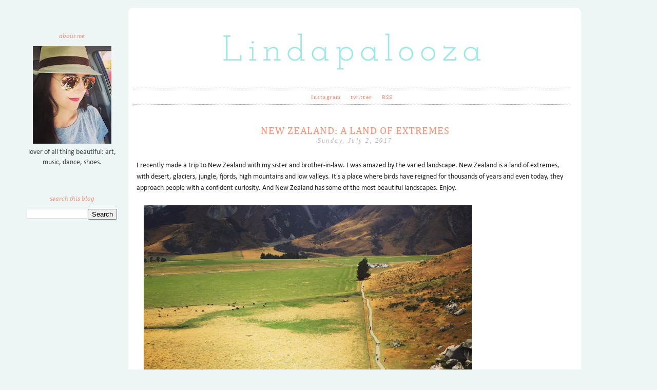

--- FILE ---
content_type: text/html; charset=UTF-8
request_url: https://www.lindapalooza.com/
body_size: 26103
content:
<!DOCTYPE html>
<html dir='ltr' xmlns='http://www.w3.org/1999/xhtml' xmlns:b='http://www.google.com/2005/gml/b' xmlns:data='http://www.google.com/2005/gml/data' xmlns:expr='http://www.google.com/2005/gml/expr' xmlns:fb='https://www.facebook.com/2008/fbml'>
<head>
<link href='https://www.blogger.com/static/v1/widgets/2944754296-widget_css_bundle.css' rel='stylesheet' type='text/css'/>
<meta content='text/html; charset=UTF-8' http-equiv='Content-Type'/>
<meta content='blogger' name='generator'/>
<link href='https://www.lindapalooza.com/favicon.ico' rel='icon' type='image/x-icon'/>
<link href='https://www.lindapalooza.com/' rel='canonical'/>
<link rel="alternate" type="application/atom+xml" title="Lindapalooza - Atom" href="https://www.lindapalooza.com/feeds/posts/default" />
<link rel="alternate" type="application/rss+xml" title="Lindapalooza - RSS" href="https://www.lindapalooza.com/feeds/posts/default?alt=rss" />
<link rel="service.post" type="application/atom+xml" title="Lindapalooza - Atom" href="https://www.blogger.com/feeds/1776973945718894769/posts/default" />
<link rel="me" href="https://www.blogger.com/profile/15160907975013759714" />
<!--Can't find substitution for tag [blog.ieCssRetrofitLinks]-->
<meta content='https://www.lindapalooza.com/' property='og:url'/>
<meta content='Lindapalooza' property='og:title'/>
<meta content='' property='og:description'/>
<title>Lindapalooza</title>
<style type='text/css'>@font-face{font-family:'Calibri';font-style:normal;font-weight:400;font-display:swap;src:url(//fonts.gstatic.com/l/font?kit=J7afnpV-BGlaFfdAhLEY6w&skey=a1029226f80653a8&v=v15)format('woff2');unicode-range:U+0000-00FF,U+0131,U+0152-0153,U+02BB-02BC,U+02C6,U+02DA,U+02DC,U+0304,U+0308,U+0329,U+2000-206F,U+20AC,U+2122,U+2191,U+2193,U+2212,U+2215,U+FEFF,U+FFFD;}@font-face{font-family:'Cambria';font-style:normal;font-weight:400;font-display:swap;src:url(//fonts.gstatic.com/l/font?kit=GFDqWAB9jnWLT-HIK7ILrg&skey=d4699178559bc4b0&v=v18)format('woff2');unicode-range:U+0000-00FF,U+0131,U+0152-0153,U+02BB-02BC,U+02C6,U+02DA,U+02DC,U+0304,U+0308,U+0329,U+2000-206F,U+20AC,U+2122,U+2191,U+2193,U+2212,U+2215,U+FEFF,U+FFFD;}@font-face{font-family:'Josefin Slab';font-style:normal;font-weight:400;font-display:swap;src:url(//fonts.gstatic.com/s/josefinslab/v29/lW-swjwOK3Ps5GSJlNNkMalNpiZe_ldbOR4W71msR349Kg.woff2)format('woff2');unicode-range:U+0000-00FF,U+0131,U+0152-0153,U+02BB-02BC,U+02C6,U+02DA,U+02DC,U+0304,U+0308,U+0329,U+2000-206F,U+20AC,U+2122,U+2191,U+2193,U+2212,U+2215,U+FEFF,U+FFFD;}</style>
<style id='page-skin-1' type='text/css'><!--
/*
-----------------------------------------------
Blogger Template Style
Designer: Ana Degenaar
URL:      www.blogmilkshop.com
----------------------------------------------- */
#Navbar1 {
margin: 0;
padding: 0;
visibility: hide;
display: none ;
}
/* Variable definitions
====================
<Variable name="bgcolor" description="Background Color"
type="color" default="#333">
<Variable name="textcolor" description="Text Color"
type="color" default="#333">
<Variable name="quotecolor" description="Quote Color"
type="color" default="#333">
<Variable name="linkcolor" description="Link Color"
type="color" default="#58a">
<Variable name="visitedlinkcolor" description="Visited Link Color"
type="color" default="#58a">
<Variable name="blogtitlecolor" description="Blog Title Color"
type="color" default="#666">
<Variable name="posttitlecolor" description="Post Title Color"
type="color" default="#c60">
<Variable name="datetitlecolor" description="Date Title Color"
type="color" default="#c60">
<Variable name="sidebartitlecolor" description="Sidebar Title Color"
type="color" default="#999">
<Variable name="sidebartextcolor" description="Sidebar Text Color"
type="color" default="#666">
<Variable name="postfootercolor" description="Footer Text Color"
type="color" default="#666">
<Variable name="columnsbg" description="Columns Background Color"
type="color" default="#666">
<Variable name="bodyfont" description="Text Font"
type="font" default="normal normal 90% 'Lucida Sans Unicode', 'Lucida Grande', Tahoma, sans-serif;">
<Variable name="quotefont" description="Quote Font"
type="font" default="normal normal 90% 'Lucida Sans Unicode', 'Lucida Grande', Tahoma, sans-serif;">
<Variable name="blogtitlefont" description="Blog Title Font"
type="font"
default="normal normal 78% 'Trebuchet MS',Trebuchet,Arial,Verdana,Sans-serif">
<Variable name="datetitlefont" description="Date Title Font"
type="font"
default="normal normal 200% Georgia, Serif">
<Variable name="posttitlefont" description="Post Title Font"
type="font"
default="normal normal 200% Georgia, Serif">
<Variable name="sidebartitlefont" description="Sidebar Title Font"
type="font"
default="normal normal 200% Georgia, Serif">
<Variable name="postfooterfont" description="Post Footer Font"
type="font"
default="normal normal 78% 'Trebuchet MS', Trebuchet, Arial, Verdana, Sans-serif">
<Variable name="startSide" description="Start side in blog language"
type="automatic" default="left">
<Variable name="endSide" description="End side in blog language"
type="automatic" default="right">
<Variable name="linkbarTextColor" description="Linkbar Text Color"
type="color" default="#ffffff">
<Variable name="linkbarborderColor" description="Linkbar Border Color"
type="color" default="#ffffff">
<Variable name="linkbarHoverTextColor" description="Linkbar Hover Text Color"
type="color" default="#9D1961">
<Variable name="linkbarTextFont" description="Linkbar Text Font"
type="font"
default="normal normal 77% Verdana, sans-serif"
>
*/
/* Use this with templates/template-bwocol.html */
body {
background: #edf6f5;
color:#212121;
margin:0;
font: normal normal 14px Calibri;
text-align: center;
}
a:link {
color: #f87859;
text-decoration:none;
}
a:visited {
color: #f87859;
}
.rsidebar a:link {
color: #f87859;
text-decoration:none;
}
.rsidebar a:visited {
color: #f87859;
text-decoration:none;
}
a:hover {
color:#ccc;
}
a img {
border-width:0;
}
/* Header
-----------------------------------------------(c) theme by blogmilk
*/
#header-wrapper {
width: 100%;
height: 150px;
text-transform: none;
font: normal normal 70px Josefin Slab;
color: #99e9e4;
text-align: center;
}
#header-inner {
background-position: center;
margin-left: auto;
margin-right: auto;
}
#header h1 {
color: #99e9e4;
font: normal normal 70px Josefin Slab;
text-decoration:none;
text-transform: none;
margin-top: 0px;
letter-spacing: 10px;
padding-top: 50px;
}
#header a:hover {
color:#666666;
}
#header .description {
margin:0 5px 5px;
padding:0 20px 15px;
max-width:995px;
text-transform:uppercase;
letter-spacing:.2em;
line-height: 1.4em;
font-size: 0px;
}
#header a img {
margin: 0px 0px 0px 0px;
padding: 0px 0px 0px 0px;
border: 0;
}
/* -----   LINKBAR   -----(c) theme by blogmilk*/
#linkbar-wrapper {
margin: 10px 0px 30px 0px;
padding: 0px 0px 0px 15px;
width: 97%;
position: relative;
border-top: dotted 1px #ee866d;
border-bottom: dotted 1px #ee866d;
}
#linkbar .widget {
margin: 0px 0px 0px 0px;
padding: 4px 0px 3px 0px;
text-align: center;
}
#linkbar ul {
margin: 0px 0px 0px 0px;
padding: 0px 0px 0px 0px;
list-style-type:none;
}
#linkbar li {
display: inline;
margin: 0px 0px 0px 0px;
padding: 0px 0px 0px 0px;
font: normal normal 11px Cambria;
color: #ee866d;
}
#linkbar h2 {
margin: 0px 0px 0px 0px;
padding: 0px 0px 0px 0px;
display: none;
visibility: hidden;
font: normal normal 11px Cambria;
color: #ee866d;
}
#linkbar a {
clear: both;
margin: 0px -4px 0px 0px;
padding: 6px 20px 6px 0px;
width:100%;
text-decoration:none;
font: normal normal 11px Cambria;
color: #ee866d;
text-transform: none;
letter-spacing: 0.1em;
}
#linkbar a:hover {
color: #ffffff;
background: $linkbarHoverBgColor;
text-decoration:underline;
}
/* Outer-Wrapper
-----------------------------------------------(c) theme by blogmilk */
#outer-wrapper {
width: 1200px;
margin:0 auto;
text-align:left;
margin-top: -5px;
font: normal normal 14px Calibri;
font-weight: normal;
line-height:20px;
color: #212121;
}
#main-wrapper {
margin-bottom: -18px;
margin-top: 20px;
margin-bottom: 10px;
width: 862px;
float: left;
padding-left: 10px;
padding-right: 10px;
-moz-border-radius: 10px;
border-radius: 10px;
background: #fff;
word-wrap: break-word; /* fix for long text breaking sidebar float in IE */
overflow: hidden;     /* fix for long non-text content breaking IE sidebar float */
}
#sidebar-wrapper {
text-transform: lowercase;
color: #444444;
margin-top: 50px;
width: 200px;
padding-bottom: 10px;
padding-right: 10px;
float: left;
text-align: center;
word-wrap: break-word; /* fix for long text breaking sidebar float in IE */
overflow: hidden;      /* fix for long non-text content breaking IE sidebar float */
}
/* Headings
-----------------------------------------------(c) theme by blogmilk */
h2 {
font: italic normal 13px Georgia, Utopia, 'Palatino Linotype', Palatino, serif;
line-height: 1.4em;
text-transform: lowercase;
color: #ff8f74;
text-align: center;
}
/* Posts
-----------------------------------------------(c) theme by blogmilk
*/
h2.date-header {
color: #aeaeab;
font: italic normal 12px 'Times New Roman', Times, FreeSerif, serif;
font-weight: normal;
letter-spacing: 0.2em;
text-transform: none;
padding-bottom: 20px;
text-align: center;
margin-top: -20px;
}
.post {
margin:.5em 0 1.5em;
padding: 5px 5px 5px 6px;
}
.post h3 {
margin:.25em 0 0;
font-weight: normal;
letter-spacing: 1px;
line-height:1.4em;
font: normal normal 20px Cambria;
color: #ff8f74;
text-transform: none;
margin-bottom: 20px;
}
.post h3 a, .post h3 a:visited, .post h3 strong {
display:block;
text-decoration:none;
color: #ff8f74;
font-weight: normal;
font: normal normal 20px Cambria;
text-transform: uppercase;
text-align: center;
}
.post h3 strong, .post h3 a:hover {
color:#eee;
}
.post-body {
margin:0 0 .75em;
line-height:1.6em;
color:#212121;
padding-right: 15px;
}
.post-footer {
font: normal normal 12px 'Times New Roman', Times, FreeSerif, serif;
text-transform: lowercase;
line-height:1.6em;
margin-bottom: 30px;
margin-top: 40px;
letter-spacing: 1px;
height: 40px;
display: block;
padding-top: 6px;
text-align: right;
color: #ff8f74;
border-top: dotted 1px #ee866d;
border-bottom: dotted 1px #ee866d;
}
.post-labels {
padding-left: 3px;
color: #ff8f74;
text-align: left;
float: left;
padding-left: 10px;
}
.post-footer a {
color: #ff8f74;
}
.comment-link {
text-align: left;
float: left;
padding-left: 10px;
}
.post-footer-line-1 {
font: normal normal 12px 'Times New Roman', Times, FreeSerif, serif;
}
.post img {
margin-bottom:6px;
}
.tr-caption-container img {
border: none;
padding: 0;
}
.post blockquote {
line-height: 1.8em;
margin-left: 15px;
color: #212121;
font: normal normal 11px Calibri;
border-left: 1px dotted #212121;
padding-left: 5px;
}
.post blockquote p {
line-height: 1.6em;
}
/* Comments
-----------------------------------------------(c) theme by blogmilk */
#comments h4 {
font-weight: normal;
line-height: 1.4em;
text-transform:lowercase;
color: #999999;
}
#comments-block {
margin:1em 0 1.5em;
line-height:1.6em;
font-transform: lowercase;
}
#comments-block .comment-author {
margin:.5em 0;
font-transform: lowercase;
}
#comments-block .comment-body {
margin:.25em 0 0;
font-transform: lowercase;
}
#comments-block .comment-footer {
margin:-.25em 0 2em;
line-height: 1.4em;
text-transform:uppercase;
letter-spacing:.1em;
font-size: 10px;
border-bottom: 1px #ccc dotted;
}
#comments-block .comment-body p {
margin:0 0 .75em;
}
.deleted-comment {
font-style:italic;
color:gray;
}
#blog-pager-newer-link {
float: left;
text-transform: uppercase;
font-size: 16px;
padding-left: 20px;
}
#blog-pager-older-link {
float: right;
text-transform: uppercase;
padding-right: 20px;
font-size: 16px;
}
#blog-pager {
text-align: center;
text-transform: uppercase;
font-size: 16px;
}
.feed-links {
clear: both;
line-height: 2.5em;
}
/* Sidebar Content
-----------------------------------------------(c) theme by blogmilk */
.sidebar {
line-height:1.6em;
}
.rsidebar ul li {
list-style: none;
margin-left: -40px;
line-height:1.8em;
}
.rsidebar .widget {
margin:0 5px 1.5em 5px;
padding: 5px 7px 5px 7px;
padding-bottom: 15px;
}
.main .widget {
margin:0 0 1.5em;
padding:0 0 1.5em;
}
.main .Blog {
border-bottom-width: 0;
}
/* Profile
-----------------------------------------------(c) theme by blogmilk */
.profile-img {
display: block;
float: center;
margin-left: 10px;
margin-right: 0px;
height: 150px;
width: 150px;
-webkit-border-radius: 50em;
-moz-border-radius: 50em;
border-radius: 50em;
}
.profile-data {
margin:0;
text-transform:uppercase;
letter-spacing:.1em;
font: normal normal 78% 'Trebuchet MS', Trebuchet, Arial, Verdana, Sans-serif;
color: #999999;
font-weight: bold;
line-height: 1.6em;
align: center;
}
.profile-datablock {
margin:.5em 0 .5em;
text-align: center;
}
.profile-textblock {
margin: 0.5em 0;
line-height: 1.6em;
}
.profile-link {
font: normal normal 78% 'Trebuchet MS', Trebuchet, Arial, Verdana, Sans-serif;
text-transform: uppercase;
letter-spacing: .1em;
text-align: center;
}
.profile-name-link {
background-image:none !important;
padding-left:0px;
}
#credits {
padding: 50px 0px 0px 0px;
width: 100%;
text-align: center;
display: block;
height: 40px;
float: right;
text-transform: uppercase;
font: normal 8px 'Times New Roman', Times, FreeSerif, serif;
letter-spacing: 2px;
}
#footer-columns {
clear:both;
color: #444444;
-moz-border-radius: 10px;
border-radius: 10px;
background: #d1f6f1;
}
.footer-column ul li {
list-style: none;
margin-left: -35px;
}
.footer-column {
padding: 10px;
}

--></style>
<script src="//apis.google.com/js/plusone.js" type="text/javascript">
{lang: 'en-US'}
</script>
<link href='https://www.blogger.com/dyn-css/authorization.css?targetBlogID=1776973945718894769&amp;zx=74896238-045b-4182-b964-9015b380e1d1' media='none' onload='if(media!=&#39;all&#39;)media=&#39;all&#39;' rel='stylesheet'/><noscript><link href='https://www.blogger.com/dyn-css/authorization.css?targetBlogID=1776973945718894769&amp;zx=74896238-045b-4182-b964-9015b380e1d1' rel='stylesheet'/></noscript>
<meta name='google-adsense-platform-account' content='ca-host-pub-1556223355139109'/>
<meta name='google-adsense-platform-domain' content='blogspot.com'/>

</head>
<body>
<div class='navbar section' id='navbar'><div class='widget Navbar' data-version='1' id='Navbar1'><script type="text/javascript">
    function setAttributeOnload(object, attribute, val) {
      if(window.addEventListener) {
        window.addEventListener('load',
          function(){ object[attribute] = val; }, false);
      } else {
        window.attachEvent('onload', function(){ object[attribute] = val; });
      }
    }
  </script>
<div id="navbar-iframe-container"></div>
<script type="text/javascript" src="https://apis.google.com/js/platform.js"></script>
<script type="text/javascript">
      gapi.load("gapi.iframes:gapi.iframes.style.bubble", function() {
        if (gapi.iframes && gapi.iframes.getContext) {
          gapi.iframes.getContext().openChild({
              url: 'https://www.blogger.com/navbar/1776973945718894769?origin\x3dhttps://www.lindapalooza.com',
              where: document.getElementById("navbar-iframe-container"),
              id: "navbar-iframe"
          });
        }
      });
    </script><script type="text/javascript">
(function() {
var script = document.createElement('script');
script.type = 'text/javascript';
script.src = '//pagead2.googlesyndication.com/pagead/js/google_top_exp.js';
var head = document.getElementsByTagName('head')[0];
if (head) {
head.appendChild(script);
}})();
</script>
</div></div>
<div id='outer-wrapper'><div id='wrap2'>
<div id='content-wrapper'>
<div id='crosscol-wrapper' style='text-align:center'>
<div class='crosscol no-items section' id='crosscol'></div>
</div>
<div id='sidebar-wrapper'>
<div class='rsidebar section' id='rsidebar'><div class='widget Image' data-version='1' id='Image1'>
<h2>About Me</h2>
<div class='widget-content'>
<img alt='About Me' height='190' id='Image1_img' src='https://blogger.googleusercontent.com/img/b/R29vZ2xl/AVvXsEjcY9N7HJ0E7ezLqg2Wvgu-mNp7CAlRT8jf7fqXFPqbwupGSUZKkWQkga6t4PX_xnGU795ygRZ-C8YDvMxaE-Y2fKgCtQbTpBB4FMkAypjJs4bQPZvPEFTc61tIw73QnKYMeoTjl4W1uw/s190/IMG_5002.JPG' width='153'/>
<br/>
<span class='caption'>Lover of all thing beautiful: art, music, dance, shoes.</span>
</div>
<div class='clear'></div>
</div><div class='widget BlogSearch' data-version='1' id='BlogSearch1'>
<h2 class='title'>Search This Blog</h2>
<div class='widget-content'>
<div id='BlogSearch1_form'>
<form action='https://www.lindapalooza.com/search' class='gsc-search-box' target='_top'>
<table cellpadding='0' cellspacing='0' class='gsc-search-box'>
<tbody>
<tr>
<td class='gsc-input'>
<input autocomplete='off' class='gsc-input' name='q' size='10' title='search' type='text' value=''/>
</td>
<td class='gsc-search-button'>
<input class='gsc-search-button' title='search' type='submit' value='Search'/>
</td>
</tr>
</tbody>
</table>
</form>
</div>
</div>
<div class='clear'></div>
</div></div>
</div>
<div id='main-wrapper'>
<div id='header-wrapper'>
<div class='header section' id='header'><div class='widget Header' data-version='1' id='Header1'>
<div id='header-inner'>
<div class='titlewrapper'>
<h1 class='title'>
Lindapalooza
</h1>
</div>
<div class='descriptionwrapper'>
<p class='description'><span>
</span></p>
</div>
</div>
</div></div>
</div>
<div style='clear: both;'></div>
<div id='linkbar-wrapper'>
<div class='linkbar section' id='linkbar'><div class='widget LinkList' data-version='1' id='LinkList125'>
<h2>Linkbar</h2>
<div class='widget-content'>
<ul>
<li><a href='https://instagram.com/lindawatkins/'>Instagram</a></li>
<li><a href='http://twitter.com/lindawatkins'>twitter</a></li>
<li><a href='http://lindapalooza.blogspot.com/feeds/posts/default?alt=rss'>RSS</a></li>
</ul>
</div>
</div></div>
</div>
<div class='main section' id='main'><div class='widget Blog' data-version='1' id='Blog1'>
<div class='blog-posts hfeed'>
<!--Can't find substitution for tag [defaultAdStart]-->

        <div class="date-outer">
      

        <div class="date-posts">
      
<div class='post-outer'>
<div class='post hentry'>
<a name='1381990180006771343'></a>
<h3 class='post-title entry-title'>
<a href='https://www.lindapalooza.com/2017/07/new-zealand-land-of-extremes.html'>New Zealand: A Land of Extremes</a>
</h3>
<script>var ultimaFecha = 'Sunday, July 2, 2017';</script>
<h2 class='date-header'>Sunday, July 2, 2017</h2>
<div class='post-header-line-1'></div>
<div class='post-body entry-content'>
I recently made a trip to New Zealand with my sister and brother-in-law. I was amazed by the varied landscape. New Zealand is a land of extremes, with desert, glaciers, jungle, fjords, high mountains and low valleys. It's a place where birds have reigned for thousands of years and even today, they approach people with a confident curiosity. And New Zealand has some of the most beautiful landscapes. Enjoy.<br />
<br />
<div class="separator" style="clear: both; text-align: left;">
<a href="https://blogger.googleusercontent.com/img/b/R29vZ2xl/AVvXsEhb2IBGQ2Z7Jj6jd21wqhJh-cKSJxpfq1IV2VMQSfe0jDGgx0PWqkMxnSZykft8T0IOtVsyvS0ArnS1CaGWaGzN8U9vmskaUbSIvafTbdnrPyELXrxyq9MaVzw-TKnk-oNsVPZG-8s1Xg/s3200/IMG_9785.JPG" imageanchor="1" style="margin-left: 1em; margin-right: 1em;"><img border="0" data-original-height="1600" data-original-width="1600" height="640" src="https://blogger.googleusercontent.com/img/b/R29vZ2xl/AVvXsEhb2IBGQ2Z7Jj6jd21wqhJh-cKSJxpfq1IV2VMQSfe0jDGgx0PWqkMxnSZykft8T0IOtVsyvS0ArnS1CaGWaGzN8U9vmskaUbSIvafTbdnrPyELXrxyq9MaVzw-TKnk-oNsVPZG-8s1Xg/s3200/IMG_9785.JPG" width="640" /></a></div>
<div class="separator" style="clear: both; text-align: center;">
<br /></div>
<table align="center" cellpadding="0" cellspacing="0" class="tr-caption-container" style="margin-left: auto; margin-right: auto; text-align: center;"><tbody>
<tr><td style="text-align: center;"><a href="https://blogger.googleusercontent.com/img/b/R29vZ2xl/AVvXsEiqDiLnehwSTaocY188WetA8kPzQ8hQYBcPbyxF9r9E7ATVRfNxdC2uu1-RPcMT2SppH5x9NzC9hz5YUGvUeSyknQFaxl4oQiOpNf6l7bXaPqHLzE5462yRJHzLy9zTaSsLRFT5h3o0Ag/s3200/G0018725.JPG" imageanchor="1" style="margin-left: auto; margin-right: auto;"><img border="0" data-original-height="900" data-original-width="1600" height="360" src="https://blogger.googleusercontent.com/img/b/R29vZ2xl/AVvXsEiqDiLnehwSTaocY188WetA8kPzQ8hQYBcPbyxF9r9E7ATVRfNxdC2uu1-RPcMT2SppH5x9NzC9hz5YUGvUeSyknQFaxl4oQiOpNf6l7bXaPqHLzE5462yRJHzLy9zTaSsLRFT5h3o0Ag/s3200/G0018725.JPG" width="640" /></a></td></tr>
<tr><td class="tr-caption" style="text-align: center;">Paragliding in Queenstown. I had to do something daring in the adrenaline capital of the world!</td></tr>
</tbody></table>
<div class="separator" style="clear: both; text-align: center;">
<a href="https://blogger.googleusercontent.com/img/b/R29vZ2xl/AVvXsEhSXL3e755-VOOiZ65i31TTxJvxTcXKHds30Uo5A6hpAEkECXGEWTPeQPZiBzpNaozT9GWl8gqT0JnJQlzeLgHQ12XxESwn4JTwcFk72A7n4S6hUCUzs5TdMUlIgwKkWwDNBOZWqxsomA/s3200/IMG_9741.JPG" imageanchor="1" style="margin-left: 1em; margin-right: 1em;"><br />
<img border="0" data-original-height="1600" data-original-width="1200" height="640" src="https://blogger.googleusercontent.com/img/b/R29vZ2xl/AVvXsEhSXL3e755-VOOiZ65i31TTxJvxTcXKHds30Uo5A6hpAEkECXGEWTPeQPZiBzpNaozT9GWl8gqT0JnJQlzeLgHQ12XxESwn4JTwcFk72A7n4S6hUCUzs5TdMUlIgwKkWwDNBOZWqxsomA/s3200/IMG_9741.JPG" width="480" /></a></div>
<br />
<table align="center" cellpadding="0" cellspacing="0" class="tr-caption-container" style="margin-left: auto; margin-right: auto; text-align: center;"><tbody>
<tr><td style="text-align: center;"><a href="https://blogger.googleusercontent.com/img/b/R29vZ2xl/AVvXsEg-bpwzctbyzcaL6vZAl52EWDiuyx1nGb6AxwVQdAkS1mjhLPZhO_hVrDNDXVJsKW4_tSB13ljslaeC-u44FbnyvCNTFNBZMg5Pagje8VtzeJIpUE_8dMIufYGHXDmc8TsDKCwxrPQ4yA/s3200/IMG_9783.JPG" imageanchor="1" style="margin-left: auto; margin-right: auto;"><img border="0" data-original-height="1600" data-original-width="1281" height="640" src="https://blogger.googleusercontent.com/img/b/R29vZ2xl/AVvXsEg-bpwzctbyzcaL6vZAl52EWDiuyx1nGb6AxwVQdAkS1mjhLPZhO_hVrDNDXVJsKW4_tSB13ljslaeC-u44FbnyvCNTFNBZMg5Pagje8VtzeJIpUE_8dMIufYGHXDmc8TsDKCwxrPQ4yA/s3200/IMG_9783.JPG" width="512" /></a></td></tr>
<tr><td class="tr-caption" style="text-align: center;">Jungle fever</td></tr>
</tbody></table>
<div class="separator" style="clear: both; text-align: center;">
<a href="https://blogger.googleusercontent.com/img/b/R29vZ2xl/AVvXsEhAOw1grT0_oRzb_P2nInnsTVJMgvkR1jslQA-LBa8DzALu29WXS-pYDG-FmKoFxDcl23UyNlXzMpumnsa2UWxErgTR4es-04yNNNDUinDVLMtH3nplHP1dbFP2d17cgPtwRdsjB3VCeQ/s3200/IMG_9866.JPG" imageanchor="1" style="margin-left: 1em; margin-right: 1em;"><br />
<img border="0" data-original-height="1600" data-original-width="1281" height="640" src="https://blogger.googleusercontent.com/img/b/R29vZ2xl/AVvXsEhAOw1grT0_oRzb_P2nInnsTVJMgvkR1jslQA-LBa8DzALu29WXS-pYDG-FmKoFxDcl23UyNlXzMpumnsa2UWxErgTR4es-04yNNNDUinDVLMtH3nplHP1dbFP2d17cgPtwRdsjB3VCeQ/s3200/IMG_9866.JPG" width="512" /></a></div>
<br />
<table align="center" cellpadding="0" cellspacing="0" class="tr-caption-container" style="margin-left: auto; margin-right: auto; text-align: center;"><tbody>
<tr><td style="text-align: center;"><a href="https://blogger.googleusercontent.com/img/b/R29vZ2xl/AVvXsEguvRDJ3NRfXteSHuI-NQnITp7H0piwRxOYiOY1e0kuepCfxqL_NyoQ1ELzRjPni30ymYfvdq2Vfs7m38kuO725wYqyrJDSBjuHxn6kKUQTYJiFCYLlB66IsNW_wmjrBgBPWL3jAqT6sQ/s3200/IMG_9865.JPG" imageanchor="1" style="margin-left: auto; margin-right: auto;"><img border="0" data-original-height="1600" data-original-width="1281" height="640" src="https://blogger.googleusercontent.com/img/b/R29vZ2xl/AVvXsEguvRDJ3NRfXteSHuI-NQnITp7H0piwRxOYiOY1e0kuepCfxqL_NyoQ1ELzRjPni30ymYfvdq2Vfs7m38kuO725wYqyrJDSBjuHxn6kKUQTYJiFCYLlB66IsNW_wmjrBgBPWL3jAqT6sQ/s3200/IMG_9865.JPG" width="512" /></a></td></tr>
<tr><td class="tr-caption" style="text-align: center;">We did a lot of hiking.</td></tr>
</tbody></table>
<br />
<div class="separator" style="clear: both; text-align: center;">
<a href="https://blogger.googleusercontent.com/img/b/R29vZ2xl/AVvXsEgGl1vGM7GayoZXCUMfCQUWrg2XpGMlBXQQbUbJKuGM_HCvFHwtACLtHZs0xKyE0-BEvic1ClFJQRHTMPCvmVfHeWg1NOPpe1yRTcANixxHRZ-vXcBVuge56q4dfISa-A6opkMnPN97EA/s3200/IMG_9869.JPG" imageanchor="1" style="margin-left: 1em; margin-right: 1em;"><img border="0" data-original-height="1600" data-original-width="1281" height="640" src="https://blogger.googleusercontent.com/img/b/R29vZ2xl/AVvXsEgGl1vGM7GayoZXCUMfCQUWrg2XpGMlBXQQbUbJKuGM_HCvFHwtACLtHZs0xKyE0-BEvic1ClFJQRHTMPCvmVfHeWg1NOPpe1yRTcANixxHRZ-vXcBVuge56q4dfISa-A6opkMnPN97EA/s3200/IMG_9869.JPG" width="512" /></a></div>
<div class="separator" style="clear: both; text-align: center;">
<br /></div>
<div class="separator" style="clear: both; text-align: center;">
<a href="https://blogger.googleusercontent.com/img/b/R29vZ2xl/AVvXsEjfDIElAafF1ts1xJhXiofcHxdXUFeVOl_opnFubnBaQLmIWAfHgHnWzo1fmrL78P-ctlPXb_6Iah7RqLz7-fnC1TKzj3E8g0Wmlnk8zpi3GBbG1PUlawT_E45wjP72mk-96Opzz7icSw/s3200/IMG_0193.JPG" imageanchor="1" style="margin-left: 1em; margin-right: 1em;"><img border="0" data-original-height="1200" data-original-width="1600" height="478" src="https://blogger.googleusercontent.com/img/b/R29vZ2xl/AVvXsEjfDIElAafF1ts1xJhXiofcHxdXUFeVOl_opnFubnBaQLmIWAfHgHnWzo1fmrL78P-ctlPXb_6Iah7RqLz7-fnC1TKzj3E8g0Wmlnk8zpi3GBbG1PUlawT_E45wjP72mk-96Opzz7icSw/s3200/IMG_0193.JPG" width="640" /></a></div>
<br />
<div class="separator" style="clear: both; text-align: center;">
<a href="https://blogger.googleusercontent.com/img/b/R29vZ2xl/AVvXsEj5iM4ROo6PItCIwMZoicrbi5aNJxP6YOloBNJx4z8cHaSiNYHJBFQoatMexSqKWjCgpSTtHKUT13ulxKOrTl4NzXc7mFByFcrHv-Kzq-PQQ6Z4G99FGwqgoK6QpZC-wcILiLSKpir-xw/s3200/IMG_0091.JPG" imageanchor="1" style="margin-left: 1em; margin-right: 1em;"><img border="0" data-original-height="1200" data-original-width="1600" height="478" src="https://blogger.googleusercontent.com/img/b/R29vZ2xl/AVvXsEj5iM4ROo6PItCIwMZoicrbi5aNJxP6YOloBNJx4z8cHaSiNYHJBFQoatMexSqKWjCgpSTtHKUT13ulxKOrTl4NzXc7mFByFcrHv-Kzq-PQQ6Z4G99FGwqgoK6QpZC-wcILiLSKpir-xw/s3200/IMG_0091.JPG" width="640" /></a></div>
<br />
<div class="separator" style="clear: both; text-align: center;">
<a href="https://blogger.googleusercontent.com/img/b/R29vZ2xl/AVvXsEjVIbZ244zH_NZ_U-2_DfyEQHEjgwwoyeotgOilj-_z8_U_gpurF7Q04iK5ABWDSEOsyQG45RIhA64hx3VSMBI9DySIiE_3Vcf_BPdQArMxENh73oWO87CsjCAuv6O7O6UCxhzxzrLrCg/s3200/IMG_9913.JPG" imageanchor="1" style="margin-left: 1em; margin-right: 1em;"><img border="0" data-original-height="838" data-original-width="1600" height="334" src="https://blogger.googleusercontent.com/img/b/R29vZ2xl/AVvXsEjVIbZ244zH_NZ_U-2_DfyEQHEjgwwoyeotgOilj-_z8_U_gpurF7Q04iK5ABWDSEOsyQG45RIhA64hx3VSMBI9DySIiE_3Vcf_BPdQArMxENh73oWO87CsjCAuv6O7O6UCxhzxzrLrCg/s3200/IMG_9913.JPG" width="640" /></a></div>
<br />
<div class="separator" style="clear: both; text-align: center;">
<a href="https://blogger.googleusercontent.com/img/b/R29vZ2xl/AVvXsEgX6BpP4Dss5dGLX8AfgSZfcDZjJHYOmc1Sb3yXN4O2gTCzsSwJnMWQbWulSl4NeGf4NVLgWQrnw75GomUn2Axgqy0z1ToSjSrJLjKrVaOnn1zicszsXjQwQdVxVNNxrAupSar_fLnjiw/s3200/IMG_9989.JPG" imageanchor="1" style="margin-left: 1em; margin-right: 1em;"><img border="0" data-original-height="1200" data-original-width="1600" height="480" src="https://blogger.googleusercontent.com/img/b/R29vZ2xl/AVvXsEgX6BpP4Dss5dGLX8AfgSZfcDZjJHYOmc1Sb3yXN4O2gTCzsSwJnMWQbWulSl4NeGf4NVLgWQrnw75GomUn2Axgqy0z1ToSjSrJLjKrVaOnn1zicszsXjQwQdVxVNNxrAupSar_fLnjiw/s3200/IMG_9989.JPG" width="640" /></a></div>
<br />
<div class="separator" style="clear: both; text-align: center;">
<a href="https://blogger.googleusercontent.com/img/b/R29vZ2xl/AVvXsEh99XAPUJjr4Fva55RZcqs-BSm6dPsf7drV4kyF3Vrg9HYt0GLUW4fJZO1wsDMFj2cAlFeu_e52A2PR8a9ojyJu1Tl3hCtAP2ltuOS7u8pfjB5JroXXjKDZusn4zqfzL7pc357buf8hxg/s3200/IMG_9868.JPG" imageanchor="1" style="margin-left: 1em; margin-right: 1em;"><img border="0" data-original-height="1600" data-original-width="1281" height="640" src="https://blogger.googleusercontent.com/img/b/R29vZ2xl/AVvXsEh99XAPUJjr4Fva55RZcqs-BSm6dPsf7drV4kyF3Vrg9HYt0GLUW4fJZO1wsDMFj2cAlFeu_e52A2PR8a9ojyJu1Tl3hCtAP2ltuOS7u8pfjB5JroXXjKDZusn4zqfzL7pc357buf8hxg/s3200/IMG_9868.JPG" width="512" /></a></div>
<div class="separator" style="clear: both; text-align: center;">
<br /></div>
<div class="separator" style="clear: both; text-align: center;">
<a href="https://blogger.googleusercontent.com/img/b/R29vZ2xl/AVvXsEjsF77cJisjChde0IX_329vHxa_36PtvMbPmKBnwaNzyTUeYXw8ieR_exmKxgjGUhW6urZWzYM61tdQt_tX5HPM_BlSZq1NnvDbdSvGeRx3pRZ3-unewm8zMAg5r-JWVzUFX8i3NfdGQw/s3200/IMG_0090.JPG" imageanchor="1" style="margin-left: 1em; margin-right: 1em;"><img border="0" data-original-height="1593" data-original-width="1600" height="636" src="https://blogger.googleusercontent.com/img/b/R29vZ2xl/AVvXsEjsF77cJisjChde0IX_329vHxa_36PtvMbPmKBnwaNzyTUeYXw8ieR_exmKxgjGUhW6urZWzYM61tdQt_tX5HPM_BlSZq1NnvDbdSvGeRx3pRZ3-unewm8zMAg5r-JWVzUFX8i3NfdGQw/s3200/IMG_0090.JPG" width="640" /></a></div>
<br />
<br />
<div style='clear: both;'></div>
</div>
<div class='post-share-buttons'>
<a class='goog-inline-block share-button sb-email' href='https://www.blogger.com/share-post.g?blogID=1776973945718894769&postID=1381990180006771343&target=email' target='_blank' title='Email This'><span class='share-button-link-text'>Email This</span></a><a class='goog-inline-block share-button sb-blog' href='https://www.blogger.com/share-post.g?blogID=1776973945718894769&postID=1381990180006771343&target=blog' onclick='window.open(this.href, "_blank", "height=270,width=475"); return false;' target='_blank' title='BlogThis!'><span class='share-button-link-text'>BlogThis!</span></a><a class='goog-inline-block share-button sb-twitter' href='https://www.blogger.com/share-post.g?blogID=1776973945718894769&postID=1381990180006771343&target=twitter' target='_blank' title='Share to X'><span class='share-button-link-text'>Share to X</span></a><a class='goog-inline-block share-button sb-facebook' href='https://www.blogger.com/share-post.g?blogID=1776973945718894769&postID=1381990180006771343&target=facebook' onclick='window.open(this.href, "_blank", "height=430,width=640"); return false;' target='_blank' title='Share to Facebook'><span class='share-button-link-text'>Share to Facebook</span></a><a class='goog-inline-block share-button sb-pinterest' href='https://www.blogger.com/share-post.g?blogID=1776973945718894769&postID=1381990180006771343&target=pinterest' target='_blank' title='Share to Pinterest'><span class='share-button-link-text'>Share to Pinterest</span></a>
</div>
<div class='post-footer'>
<div class='post-footer-line post-footer-line-1'>
<span class='post-icons'>
</span>
</div>
<div class='post-footer-line post-footer-line-2'>
<span class='post-comment-link2'>
<a class='comment-link' href='https://www.blogger.com/comment/fullpage/post/1776973945718894769/1381990180006771343' onclick=''>0
comments</a>
</span>
</div>
<div class='post-footer-line post-footer-line-3'></div>
<span class='post-labels'>
</span>
</div>
</div>
</div>

          </div></div>
        

        <div class="date-outer">
      

        <div class="date-posts">
      
<div class='post-outer'>
<div class='post hentry'>
<a name='6454775993253535034'></a>
<h3 class='post-title entry-title'>
<a href='https://www.lindapalooza.com/2017/06/the-stunningly-beautiful-very-grand.html'>The Stunningly Beautiful, Very Grand Canyon</a>
</h3>
<script>var ultimaFecha = 'Tuesday, June 20, 2017';</script>
<h2 class='date-header'>Tuesday, June 20, 2017</h2>
<div class='post-header-line-1'></div>
<div class='post-body entry-content'>
I love hiking. It's my reward for working out. I get to power up a mountain with relative ease and experience the beauty, peace, and comfort of nature. The birds sing, the wind blows gently across rippling ponds, and I get to witness it all. Recently, I convinced a friend to hike the Grand Canyon with me, rim to rim. We started out on the North Rim and hiked 23 miles to the South Rim. We took our time; breaking up the hike in 2 days and resting another day at the bottom of the canyon. It was a true joy. Northern Arizona is my favorite place on earth. It's a barren, desolate, beautiful, surprisingly rich dessert. And I think it's the isolation that I love the most. And since photos always say more than words, here's the best I have to share:<br />
<div>
<br />
<table align="center" cellpadding="0" cellspacing="0" class="tr-caption-container" style="margin-left: auto; margin-right: auto; text-align: center;"><tbody>
<tr><td style="text-align: center;"><a href="https://blogger.googleusercontent.com/img/b/R29vZ2xl/AVvXsEiJVKWsUNG9ambbpelWMI3bR-OZN1M0eO9QGvf0Ui_yiO_STPPRAnxXfyUpC82LYtRFoLMV-Nn-lxPA-5rO_EqGiXNhQZVrX7fd1z8RQhn-doCFrxmwRx4YU60hMhBXi0HwKy4JWGqkiw/s3200/IMG_1438.JPG" imageanchor="1" style="margin-left: auto; margin-right: auto;"><img border="0" data-original-height="1200" data-original-width="1600" height="480" src="https://blogger.googleusercontent.com/img/b/R29vZ2xl/AVvXsEiJVKWsUNG9ambbpelWMI3bR-OZN1M0eO9QGvf0Ui_yiO_STPPRAnxXfyUpC82LYtRFoLMV-Nn-lxPA-5rO_EqGiXNhQZVrX7fd1z8RQhn-doCFrxmwRx4YU60hMhBXi0HwKy4JWGqkiw/s3200/IMG_1438.JPG" width="640" /></a></td></tr>
<tr><td class="tr-caption" style="text-align: center;">Grand Canyon (view from South Rim)</td></tr>
</tbody></table>
<br />
<table cellpadding="0" cellspacing="0" class="tr-caption-container" style="margin-left: auto; margin-right: auto; text-align: center;"><tbody>
<tr><td style="text-align: center;"><a href="https://blogger.googleusercontent.com/img/b/R29vZ2xl/AVvXsEjKx_ALvGHvhoJ91K_nFOR7S56s_o2LOqtsLquq686H56MXV2KSHtlJPxi24iMkDN-OsgAe5AKPlpLfAD_g8PUCAB_hUVf8ysW3DglBmaaQDnH8Kji3AMBOnBestVXn-LH8zSrebp3Nvg/s3200/IMG_1150.JPG" imageanchor="1" style="margin-left: auto; margin-right: auto;"><img border="0" data-original-height="1200" data-original-width="1600" height="480" src="https://blogger.googleusercontent.com/img/b/R29vZ2xl/AVvXsEjKx_ALvGHvhoJ91K_nFOR7S56s_o2LOqtsLquq686H56MXV2KSHtlJPxi24iMkDN-OsgAe5AKPlpLfAD_g8PUCAB_hUVf8ysW3DglBmaaQDnH8Kji3AMBOnBestVXn-LH8zSrebp3Nvg/s3200/IMG_1150.JPG" width="640" /></a></td></tr>
<tr><td class="tr-caption" style="text-align: center;">The Grand Canyon (view from North Rim)</td></tr>
</tbody></table>
<table cellpadding="0" cellspacing="0" class="tr-caption-container" style="margin-left: auto; margin-right: auto; text-align: center;"><tbody>
<tr><td style="text-align: center;"><br />
<a href="https://blogger.googleusercontent.com/img/b/R29vZ2xl/AVvXsEjW7f7mqc_HaD2KOtF-qqqzzZ4e4iCKcrBrg5vwHviplIrSdmjkAdIsVD1qboScliGsSV2LQXa17U6sLaVgZCWZFnlj5a1h1QKGsKgqOxlkEGv3PYjaM5zOrwAWd8aYi4bIeVYFOpnQgg/s3200/IMG_1367.JPG" imageanchor="1" style="margin-left: auto; margin-right: auto;"><img border="0" data-original-height="1600" data-original-width="1280" height="640" src="https://blogger.googleusercontent.com/img/b/R29vZ2xl/AVvXsEjW7f7mqc_HaD2KOtF-qqqzzZ4e4iCKcrBrg5vwHviplIrSdmjkAdIsVD1qboScliGsSV2LQXa17U6sLaVgZCWZFnlj5a1h1QKGsKgqOxlkEGv3PYjaM5zOrwAWd8aYi4bIeVYFOpnQgg/s3200/IMG_1367.JPG" width="512" /></a></td></tr>
<tr><td class="tr-caption" style="text-align: center;">Hiking up Bright Angel Trail</td></tr>
</tbody></table>
<table cellpadding="0" cellspacing="0" class="tr-caption-container" style="margin-left: auto; margin-right: auto; text-align: center;"><tbody>
<tr><td style="text-align: center;"><a href="https://blogger.googleusercontent.com/img/b/R29vZ2xl/AVvXsEg6S9nZV2xk34OdNggrayKI83IYn-7lKwLaIpjHXyav_nAqagZ4u_bRLWQaV-C641kgvULSJBQBZKITWs44CwWS21Av4V0ihyphenhyphenS_f_lslQeyeIh6Lm8H8gyMsvABoYfgYHa_C843iLiq9Q/s3200/IMG_1232.JPG" imageanchor="1" style="margin-left: auto; margin-right: auto;"><img border="0" data-original-height="1600" data-original-width="1200" height="640" src="https://blogger.googleusercontent.com/img/b/R29vZ2xl/AVvXsEg6S9nZV2xk34OdNggrayKI83IYn-7lKwLaIpjHXyav_nAqagZ4u_bRLWQaV-C641kgvULSJBQBZKITWs44CwWS21Av4V0ihyphenhyphenS_f_lslQeyeIh6Lm8H8gyMsvABoYfgYHa_C843iLiq9Q/s3200/IMG_1232.JPG" width="480" /></a></td></tr>
<tr><td class="tr-caption" style="text-align: center;">At the bottom of the Grand Canyon</td></tr>
</tbody></table>
Among the hikes in Northern Arizona, there are a few in a wilderness area called Coyote Butte. It's covered in layers of deep red, prehistoric sandstone formations that have been eroded away by wind and rain. It's like no other place on earth.<br />
<br />
<table align="center" cellpadding="0" cellspacing="0" class="tr-caption-container" style="margin-left: auto; margin-right: auto; text-align: center;"><tbody>
<tr><td style="text-align: center;"><a href="https://blogger.googleusercontent.com/img/b/R29vZ2xl/AVvXsEh33Lo84Sl9ikQxJ0qD1gh2NGIr5nP6dEIHHc470s3QoK5SyWrCMpLpTRFTf0YYlnVHBpGDZ_CO1AS1MkUdKh3zkyiDjrPcX-PSAVtSy1aA507k9kF2Qk6GxSnF0IOtcnuts_mJ6ImsMA/s3200/IMG_0813.JPG" imageanchor="1" style="margin-left: auto; margin-right: auto;"><img border="0" data-original-height="1200" data-original-width="1600" height="476" src="https://blogger.googleusercontent.com/img/b/R29vZ2xl/AVvXsEh33Lo84Sl9ikQxJ0qD1gh2NGIr5nP6dEIHHc470s3QoK5SyWrCMpLpTRFTf0YYlnVHBpGDZ_CO1AS1MkUdKh3zkyiDjrPcX-PSAVtSy1aA507k9kF2Qk6GxSnF0IOtcnuts_mJ6ImsMA/s3200/IMG_0813.JPG" width="640" /></a></td></tr>
<tr><td class="tr-caption" style="text-align: center;">Vermilion Cliffs (Northern Arizona)</td></tr>
</tbody></table>
<br />
<table align="center" cellpadding="0" cellspacing="0" class="tr-caption-container" style="margin-left: auto; margin-right: auto; text-align: center;"><tbody>
<tr><td style="text-align: center;"><a href="https://blogger.googleusercontent.com/img/b/R29vZ2xl/AVvXsEgnqbZjjQzN5oMB42Zp9sz29LVhMrNqMmTTyUMFUNca3qQcyT0yPx1NXRWwY8VbgL0YOjBrlXWXji0i6iOSsYsDlOhsN95sAFhbpGyWnCocPMvuRcMYVJ0X3py9LrSQlKEYanfhAPSL3A/s3200/IMG_0893.JPG" imageanchor="1" style="margin-left: auto; margin-right: auto;"><img border="0" data-original-height="1600" data-original-width="1280" height="640" src="https://blogger.googleusercontent.com/img/b/R29vZ2xl/AVvXsEgnqbZjjQzN5oMB42Zp9sz29LVhMrNqMmTTyUMFUNca3qQcyT0yPx1NXRWwY8VbgL0YOjBrlXWXji0i6iOSsYsDlOhsN95sAFhbpGyWnCocPMvuRcMYVJ0X3py9LrSQlKEYanfhAPSL3A/s3200/IMG_0893.JPG" width="512" /></a></td></tr>
<tr><td class="tr-caption" style="text-align: center;">Lower Antelope Canyon</td></tr>
</tbody></table>
<table align="center" cellpadding="0" cellspacing="0" class="tr-caption-container" style="margin-left: auto; margin-right: auto; text-align: center;"><tbody>
<tr><td style="text-align: center;"><a href="https://blogger.googleusercontent.com/img/b/R29vZ2xl/AVvXsEhLhm8jGSD8Y3HgugMg02d24K0VDFfEQ8O4AE1EqDEBzjtBWR2svLS5CiO_x5cK9Icfb4APTgqqnbN89a0eUrT5Hurbp0N5Isu3A3kP_NSBbgoPrtUxAdk1HnjTpVSmJUE6xtxt6DVhQg/s3200/IMG_1160.JPG" imageanchor="1" style="margin-left: auto; margin-right: auto;"><img border="0" data-original-height="1200" data-original-width="1600" height="478" src="https://blogger.googleusercontent.com/img/b/R29vZ2xl/AVvXsEhLhm8jGSD8Y3HgugMg02d24K0VDFfEQ8O4AE1EqDEBzjtBWR2svLS5CiO_x5cK9Icfb4APTgqqnbN89a0eUrT5Hurbp0N5Isu3A3kP_NSBbgoPrtUxAdk1HnjTpVSmJUE6xtxt6DVhQg/s3200/IMG_1160.JPG" width="640" /></a></td></tr>
<tr><td class="tr-caption" style="text-align: center;">The hike to The Wave feels like you're walking back in time. I expected to see a dinosaur lumber around the corner.</td></tr>
</tbody></table>
<br />
<table align="center" cellpadding="0" cellspacing="0" class="tr-caption-container" style="margin-left: auto; margin-right: auto; text-align: center;"><tbody>
<tr><td style="text-align: center;"><a href="https://blogger.googleusercontent.com/img/b/R29vZ2xl/AVvXsEhcECrlslM9RyzFBGRyFxcaTy7ZxmAmXdMsQbiv6fCxbasETBvFHa8xk6PHeowiOY6geM4hZVTgufhBIQf6dZOPzL750ybZE_LQ51OZAlZTZ9DGuZqt-WXYSSn8QIE0ULfb3C6b9ejY1A/s3200/IMG_1327.JPG" imageanchor="1" style="margin-left: auto; margin-right: auto;"><img border="0" data-original-height="1200" data-original-width="1600" height="478" src="https://blogger.googleusercontent.com/img/b/R29vZ2xl/AVvXsEhcECrlslM9RyzFBGRyFxcaTy7ZxmAmXdMsQbiv6fCxbasETBvFHa8xk6PHeowiOY6geM4hZVTgufhBIQf6dZOPzL750ybZE_LQ51OZAlZTZ9DGuZqt-WXYSSn8QIE0ULfb3C6b9ejY1A/s3200/IMG_1327.JPG" width="640" /></a></td></tr>
<tr><td class="tr-caption" style="text-align: center;">The Wave- everywhere you look, there's another stunning view!</td></tr>
</tbody></table>
<table align="center" cellpadding="0" cellspacing="0" class="tr-caption-container" style="margin-left: auto; margin-right: auto; text-align: center;"><tbody>
<tr><td style="text-align: center;"><a href="https://blogger.googleusercontent.com/img/b/R29vZ2xl/AVvXsEjMyzxJY6FoYfabwSl7m-H4Kmw0OeVcdnJfsf0JiS9A26Zae4rQozru6np9VqKvGuDqZmOQjcGojZZZvExa3kVZu28f_SIzuCubrJ1gVVknnX3wMSr5sAPlvfTSMNp8l7vbd0RRq7ORbA/s3200/IMG_0987.JPG" imageanchor="1" style="margin-left: auto; margin-right: auto;"><img border="0" data-original-height="1600" data-original-width="1600" height="640" src="https://blogger.googleusercontent.com/img/b/R29vZ2xl/AVvXsEjMyzxJY6FoYfabwSl7m-H4Kmw0OeVcdnJfsf0JiS9A26Zae4rQozru6np9VqKvGuDqZmOQjcGojZZZvExa3kVZu28f_SIzuCubrJ1gVVknnX3wMSr5sAPlvfTSMNp8l7vbd0RRq7ORbA/s3200/IMG_0987.JPG" width="640" /></a></td></tr>
<tr><td class="tr-caption" style="text-align: center;">The Wave</td></tr>
</tbody></table>
<br />
<table align="center" cellpadding="0" cellspacing="0" class="tr-caption-container" style="margin-left: auto; margin-right: auto; text-align: center;"><tbody>
<tr><td style="text-align: center;"><a href="https://blogger.googleusercontent.com/img/b/R29vZ2xl/AVvXsEhTMpd3e7kH9Qrs0w_w_DIJjDH7lzP4uTkD54MG-jbia30KaoH3dbuvWJqnVfqiFvOMP7oPjdl6LGNNYri47vXI5yEJylFTyTk4zTG2aMx88t94dERZS_2MHMavQSfcS3okIj0CQlGpjQ/s3200/IMG_1072.JPG" imageanchor="1" style="margin-left: auto; margin-right: auto;"><img border="0" data-original-height="1200" data-original-width="1600" height="480" src="https://blogger.googleusercontent.com/img/b/R29vZ2xl/AVvXsEhTMpd3e7kH9Qrs0w_w_DIJjDH7lzP4uTkD54MG-jbia30KaoH3dbuvWJqnVfqiFvOMP7oPjdl6LGNNYri47vXI5yEJylFTyTk4zTG2aMx88t94dERZS_2MHMavQSfcS3okIj0CQlGpjQ/s3200/IMG_1072.JPG" width="640" /></a></td></tr>
<tr><td class="tr-caption" style="text-align: center;">The Wave</td></tr>
</tbody></table>
<br />
<table align="center" cellpadding="0" cellspacing="0" class="tr-caption-container" style="margin-left: auto; margin-right: auto; text-align: center;"><tbody>
<tr><td style="text-align: center;"><a href="https://blogger.googleusercontent.com/img/b/R29vZ2xl/AVvXsEi-hNssKnOOTLE4hzNmZW6SRsDudJ-xwgnYsbb-EtAj_vHlKa1-evlUAi05jmOQoKIz5Vpjh-CtxqbLrt3w4nYQz_W5FM5roM159wR6NAkcjhXK5nurOn3r06rzLxsKgzOfflz1_nLjsQ/s3200/IMG_1111.JPG" imageanchor="1" style="margin-left: auto; margin-right: auto;"><img border="0" data-original-height="1200" data-original-width="1600" height="480" src="https://blogger.googleusercontent.com/img/b/R29vZ2xl/AVvXsEi-hNssKnOOTLE4hzNmZW6SRsDudJ-xwgnYsbb-EtAj_vHlKa1-evlUAi05jmOQoKIz5Vpjh-CtxqbLrt3w4nYQz_W5FM5roM159wR6NAkcjhXK5nurOn3r06rzLxsKgzOfflz1_nLjsQ/s3200/IMG_1111.JPG" width="640" /></a></td></tr>
<tr><td class="tr-caption" style="text-align: center;">Hiking from The Wave.</td></tr>
</tbody></table>
</div>
<div style='clear: both;'></div>
</div>
<div class='post-share-buttons'>
<a class='goog-inline-block share-button sb-email' href='https://www.blogger.com/share-post.g?blogID=1776973945718894769&postID=6454775993253535034&target=email' target='_blank' title='Email This'><span class='share-button-link-text'>Email This</span></a><a class='goog-inline-block share-button sb-blog' href='https://www.blogger.com/share-post.g?blogID=1776973945718894769&postID=6454775993253535034&target=blog' onclick='window.open(this.href, "_blank", "height=270,width=475"); return false;' target='_blank' title='BlogThis!'><span class='share-button-link-text'>BlogThis!</span></a><a class='goog-inline-block share-button sb-twitter' href='https://www.blogger.com/share-post.g?blogID=1776973945718894769&postID=6454775993253535034&target=twitter' target='_blank' title='Share to X'><span class='share-button-link-text'>Share to X</span></a><a class='goog-inline-block share-button sb-facebook' href='https://www.blogger.com/share-post.g?blogID=1776973945718894769&postID=6454775993253535034&target=facebook' onclick='window.open(this.href, "_blank", "height=430,width=640"); return false;' target='_blank' title='Share to Facebook'><span class='share-button-link-text'>Share to Facebook</span></a><a class='goog-inline-block share-button sb-pinterest' href='https://www.blogger.com/share-post.g?blogID=1776973945718894769&postID=6454775993253535034&target=pinterest' target='_blank' title='Share to Pinterest'><span class='share-button-link-text'>Share to Pinterest</span></a>
</div>
<div class='post-footer'>
<div class='post-footer-line post-footer-line-1'>
<span class='post-icons'>
</span>
</div>
<div class='post-footer-line post-footer-line-2'>
<span class='post-comment-link2'>
<a class='comment-link' href='https://www.blogger.com/comment/fullpage/post/1776973945718894769/6454775993253535034' onclick=''>0
comments</a>
</span>
</div>
<div class='post-footer-line post-footer-line-3'></div>
<span class='post-labels'>
</span>
</div>
</div>
</div>

          </div></div>
        

        <div class="date-outer">
      

        <div class="date-posts">
      
<div class='post-outer'>
<div class='post hentry'>
<a name='8058698750321601172'></a>
<h3 class='post-title entry-title'>
<a href='https://www.lindapalooza.com/2017/01/why-im-joining-womens-march-on-saturday.html'>Why I'm joining the Women's March on Saturday</a>
</h3>
<script>var ultimaFecha = 'Friday, January 20, 2017';</script>
<h2 class='date-header'>Friday, January 20, 2017</h2>
<div class='post-header-line-1'></div>
<div class='post-body entry-content'>
<div class="separator" style="clear: both; text-align: center;">
<a href="https://blogger.googleusercontent.com/img/b/R29vZ2xl/AVvXsEgPB0v8Sf15HAHsOa8xWFa7DBMxetE-xlQuJTabI97lLmWrKOSJkNu47-AR390lAEVrVTwG6t7RgLR1lJXjOhwnKmBX5kDB5_p9ADduSAaLHsYgVq7dqNaZkjBf_VVx6f5Mf-5SmEaR-g/s1600/womensmarch.jpg" imageanchor="1" style="margin-left: 1em; margin-right: 1em;"><img border="0" height="244" src="https://blogger.googleusercontent.com/img/b/R29vZ2xl/AVvXsEgPB0v8Sf15HAHsOa8xWFa7DBMxetE-xlQuJTabI97lLmWrKOSJkNu47-AR390lAEVrVTwG6t7RgLR1lJXjOhwnKmBX5kDB5_p9ADduSAaLHsYgVq7dqNaZkjBf_VVx6f5Mf-5SmEaR-g/s640/womensmarch.jpg" width="640" /></a></div>
<br />
<br />
I'm not an activist. Never have been. I'm not comfortable making signs, marching in the streets, yelling out, or participating in any public displays. I don't want to bring attention to myself. It seems so brash and unladylike. And I was raised to be a good girl- don't question authority or challenge the status quo. It's my job to just be good and do good in my small sphere of influence; quietly, without drawing attention to myself.<br />
<br />
It's not that this was overtly taught to me by my parents (my 5 siblings and I have very strong opinions and share them openly with each other), but the culture in which I grew up conditioned me to not speak back to authoritative figures. 'Follow your leaders- they will never lead you astray.' This message was given in a religious context but it sunk in for all aspects of my life. I've realized that my natural inclination is not to challenge authoritative figures, whether in church, school, or work. I've had to work hard to change this.<br />
<br />
So there's a <a href="https://www.womensmarch.com/" target="_blank">Women's March on Washington</a> happening this weekend with sister marches throughout the US (including San Francisco). I've decided to go and participate. I've never done something like this before and I wanted to take a moment to write down my reasons for participating. So here goes:<br />
<br />
The San Francisco <a href="https://www.facebook.com/events/1516849161665234/" target="_blank">Women's March facebook page</a> has a statement about the purpose of the march: 'We march to support and inspire each other and the nation to celebrate, honor and protect our diversity, freedom and human rights.' That's a beautiful statement, but also very general so I want to share my personal reasons for joining the march.<br />
<br />
First of all, a little perspective. I realize that in many ways, I have a wonder life. I have opportunities that very few people (regardless of gender) have had during the course of history. I've been able to get a world-class education, travel the world, use indoor plumbing, live in a relatively peaceful era, use an electric toothbrush, and have a career that gives me financial freedom and intellectual stimulation. Throughout the thousands of years of recorded history, how many people have had all of this? Very few.<br />
<br />
So I start with feelings of gratitude. But I've also experienced a small taste of the discrimination that has reigned for hundreds of years. Sometimes, I feel like a second-class citizen because I'm a woman. I've struggled with it at church, school, and work. Having a male coworker interrupt me, speak over me, or reiterate my exact point without acknowledging my contribution is so commonplace that I almost don't even notice it. And as far as the sexism in Silicon Valley and startups in particular, it can be bad. Just think of a frat house and add lots of money and huge egos and that'll give you a good idea of what goes on (more for another post).<br />
<br />
So why am I marching on Saturday? I'm marching for hope. I'm marching to remember the legacy of all the women and men before me that have sacrificed to get me to this point. I'm marching to remind the incoming administration that women not only matter, we are equals. I'm marching as a reminder to myself that women are powerful, that we've made great strides for equality, and that we will continue to make progress. I'm marching as a reminder to all who listen and watch that we still have a ways to go.<br />
<br />
I may not be loud, but I won't be silent.<br />
Time to march... 
<div style='clear: both;'></div>
</div>
<div class='post-share-buttons'>
<a class='goog-inline-block share-button sb-email' href='https://www.blogger.com/share-post.g?blogID=1776973945718894769&postID=8058698750321601172&target=email' target='_blank' title='Email This'><span class='share-button-link-text'>Email This</span></a><a class='goog-inline-block share-button sb-blog' href='https://www.blogger.com/share-post.g?blogID=1776973945718894769&postID=8058698750321601172&target=blog' onclick='window.open(this.href, "_blank", "height=270,width=475"); return false;' target='_blank' title='BlogThis!'><span class='share-button-link-text'>BlogThis!</span></a><a class='goog-inline-block share-button sb-twitter' href='https://www.blogger.com/share-post.g?blogID=1776973945718894769&postID=8058698750321601172&target=twitter' target='_blank' title='Share to X'><span class='share-button-link-text'>Share to X</span></a><a class='goog-inline-block share-button sb-facebook' href='https://www.blogger.com/share-post.g?blogID=1776973945718894769&postID=8058698750321601172&target=facebook' onclick='window.open(this.href, "_blank", "height=430,width=640"); return false;' target='_blank' title='Share to Facebook'><span class='share-button-link-text'>Share to Facebook</span></a><a class='goog-inline-block share-button sb-pinterest' href='https://www.blogger.com/share-post.g?blogID=1776973945718894769&postID=8058698750321601172&target=pinterest' target='_blank' title='Share to Pinterest'><span class='share-button-link-text'>Share to Pinterest</span></a>
</div>
<div class='post-footer'>
<div class='post-footer-line post-footer-line-1'>
<span class='post-icons'>
</span>
</div>
<div class='post-footer-line post-footer-line-2'>
<span class='post-comment-link2'>
<a class='comment-link' href='https://www.blogger.com/comment/fullpage/post/1776973945718894769/8058698750321601172' onclick=''>1 comments</a>
</span>
</div>
<div class='post-footer-line post-footer-line-3'></div>
<span class='post-labels'>
</span>
</div>
</div>
</div>

          </div></div>
        

        <div class="date-outer">
      

        <div class="date-posts">
      
<div class='post-outer'>
<div class='post hentry'>
<a name='694004800074240183'></a>
<h3 class='post-title entry-title'>
<a href='https://www.lindapalooza.com/2016/05/one-more-travel-postgreece-italy-france.html'>One more travel post....Greece, Italy, France</a>
</h3>
<script>var ultimaFecha = 'Sunday, May 15, 2016';</script>
<h2 class='date-header'>Sunday, May 15, 2016</h2>
<div class='post-header-line-1'></div>
<div class='post-body entry-content'>
As most of you know, I took the past several months off work to travel, hike, read, and work on a few personal projects. It's been an amazing few months and I've given myself a great gift- memories of traveling alone in Europe, riding a Vespa through the vineyards of Tuscany, eating my weight in gelato, and watching ballet at the Paris Opera House. I have so many photos from my wanderings that I have to share more! So here you go:<br />
<br />
Greece. This was my view from the hotel. You can see the Parthenon at the very top of the hill. <br />
<br />
<div class="separator" style="clear: both; text-align: center;">
<a href="https://blogger.googleusercontent.com/img/b/R29vZ2xl/AVvXsEgn-Pw8QmG22VVBqBWqM1ufcCLHaRMbLrvHVd3CN3S11AVSyzwhJK8r4AGsjZjZETs4aigX4r-MaUg-ijVKkGBYg-0tgxcmBIudI8oWHe5878QjKy1LTTQHuC8bqXubTAzzF8g75-24nA/s3200/IMG_7117.JPG" imageanchor="1" style="margin-left: 1em; margin-right: 1em;"><img border="0" height="640" src="https://blogger.googleusercontent.com/img/b/R29vZ2xl/AVvXsEgn-Pw8QmG22VVBqBWqM1ufcCLHaRMbLrvHVd3CN3S11AVSyzwhJK8r4AGsjZjZETs4aigX4r-MaUg-ijVKkGBYg-0tgxcmBIudI8oWHe5878QjKy1LTTQHuC8bqXubTAzzF8g75-24nA/s3200/IMG_7117.JPG" width="640" /></a></div>
<br />
This was the freshest fish I've ever tasted. Rich, buttery, flaky. It was caught that morning by the fisherman who cooked it.&nbsp; <br />
<br />
<div class="separator" style="clear: both; text-align: center;">
<a href="https://blogger.googleusercontent.com/img/b/R29vZ2xl/AVvXsEgy1s5qE6E-AoZ8x1I8hAoM0_dN35tAdm7pxxAGoaB2dWABK2wl2wVBuDy0AOiU88oihgsC6e2LxdhpMT9HRp1vOxQSltgtjr_mR8zRzcSdhlbWRMb5sPdcBS_gXCbYWjiFa4n7GDpsIg/s3200/IMG_7306.JPG" imageanchor="1" style="margin-left: 1em; margin-right: 1em;"><img border="0" height="640" src="https://blogger.googleusercontent.com/img/b/R29vZ2xl/AVvXsEgy1s5qE6E-AoZ8x1I8hAoM0_dN35tAdm7pxxAGoaB2dWABK2wl2wVBuDy0AOiU88oihgsC6e2LxdhpMT9HRp1vOxQSltgtjr_mR8zRzcSdhlbWRMb5sPdcBS_gXCbYWjiFa4n7GDpsIg/s3200/IMG_7306.JPG" width="640" /></a></div>
<br />
Island of Santorini. It's characterized by the gleaming white buildings with cobalt blue roofs and pink bougainvilla.<br />
<br />
<div class="separator" style="clear: both; text-align: center;">
<a href="https://blogger.googleusercontent.com/img/b/R29vZ2xl/AVvXsEjCZ3A-eOWCwPD1AF_tPH0D4TRAhhSSItlHNOYnFiD71SeWzFt_DAVoHIlSbYOCWeYqpNO8E3HX5DWRu_W8sRU8VRLTPdgg7PTgvsMXnk9B1pKawZtMX69vFj7sgrO7eLBxvurSA9j96w/s3200/IMG_7181.JPG" imageanchor="1" style="margin-left: 1em; margin-right: 1em;"><img border="0" height="640" src="https://blogger.googleusercontent.com/img/b/R29vZ2xl/AVvXsEjCZ3A-eOWCwPD1AF_tPH0D4TRAhhSSItlHNOYnFiD71SeWzFt_DAVoHIlSbYOCWeYqpNO8E3HX5DWRu_W8sRU8VRLTPdgg7PTgvsMXnk9B1pKawZtMX69vFj7sgrO7eLBxvurSA9j96w/s3200/IMG_7181.JPG" width="640" /></a></div>
<br />
<div class="separator" style="clear: both; text-align: center;">
<a href="https://blogger.googleusercontent.com/img/b/R29vZ2xl/AVvXsEhXBhuBINc7BZimcNbeBLuAdsNKm7OI8ZskPR6zYqTis61DB8kYqHDzZAivQo2aJxXyYjqtG3ZIox2f1PsCLEIT-vr7gG5i4Cj8Id3qAgJerSQnpciaPJS_xUrPgzaEYzTTI-Y0Q_tB4w/s3200/IMG_7180.JPG" imageanchor="1" style="margin-left: 1em; margin-right: 1em;"><img border="0" height="640" src="https://blogger.googleusercontent.com/img/b/R29vZ2xl/AVvXsEhXBhuBINc7BZimcNbeBLuAdsNKm7OI8ZskPR6zYqTis61DB8kYqHDzZAivQo2aJxXyYjqtG3ZIox2f1PsCLEIT-vr7gG5i4Cj8Id3qAgJerSQnpciaPJS_xUrPgzaEYzTTI-Y0Q_tB4w/s3200/IMG_7180.JPG" width="640" /></a></div>
<br />
This was just off the coast of the Island of Capri. There are caves there where only diffused sunlight enters. The suns rays hit the white sand at the bottom and reflect up through the water, making it glow. I call it the sapphire pool. This is without any filters.<br />
<br />
<div class="separator" style="clear: both; text-align: center;">
<a href="https://blogger.googleusercontent.com/img/b/R29vZ2xl/AVvXsEjSmLqBWU9UqdIhZgN6AtCgGkMiRapv-K9kHnUS60mC9JLXTwhOPRY1KKOC_NAPQi9QAuTGcD4Z0CWsDOawv3r1qVYGdsIHQGUhwb1aDKae1LpYITZ8pfBdEsp9w8wZNzVRzp1aoiBVXg/s3200/IMG_6869.JPG" imageanchor="1" style="margin-left: 1em; margin-right: 1em;"><img border="0" height="640" src="https://blogger.googleusercontent.com/img/b/R29vZ2xl/AVvXsEjSmLqBWU9UqdIhZgN6AtCgGkMiRapv-K9kHnUS60mC9JLXTwhOPRY1KKOC_NAPQi9QAuTGcD4Z0CWsDOawv3r1qVYGdsIHQGUhwb1aDKae1LpYITZ8pfBdEsp9w8wZNzVRzp1aoiBVXg/s3200/IMG_6869.JPG" width="640" /></a></div>
<br />
On the southern coast of France, there are calanques (narrow, steep-walled inlets). The water was crystal clear.<br />
<br />
<div class="separator" style="clear: both; text-align: center;">
<a href="https://blogger.googleusercontent.com/img/b/R29vZ2xl/AVvXsEhErzahhpaA3Kd-zV30w_Z311nZ5SXjHDB5fM-TqSewbYHSmX2KUKduNJzC-_mWay7uQnpaB14N0rlo1DtnVvGvdVlPVpZt9aRx1q2ybP6LX8S0659mVwTaDf5VqBRzpNzyDXp2FSu8_w/s3200/IMG_6290.JPG" imageanchor="1" style="margin-left: 1em; margin-right: 1em;"><img border="0" height="640" src="https://blogger.googleusercontent.com/img/b/R29vZ2xl/AVvXsEhErzahhpaA3Kd-zV30w_Z311nZ5SXjHDB5fM-TqSewbYHSmX2KUKduNJzC-_mWay7uQnpaB14N0rlo1DtnVvGvdVlPVpZt9aRx1q2ybP6LX8S0659mVwTaDf5VqBRzpNzyDXp2FSu8_w/s3200/IMG_6290.JPG" width="640" /></a></div>
<br />
<div class="separator" style="clear: both; text-align: center;">
<a href="https://blogger.googleusercontent.com/img/b/R29vZ2xl/AVvXsEguyRJ4k5TjzwkGIpBTjTBfmBZcb8BMGszE1OEqNXvFu0htpXLPZbY2dZFYHShQXi832_0Nw99GwB9bSWjAU3eWuDpwuo_P6GxSmfAHMR2d9pmbKfLs2G6W0L73y_77HeY-wLbJKrMCeg/s3200/IMG_6291.JPG" imageanchor="1" style="margin-left: 1em; margin-right: 1em;"><img border="0" height="640" src="https://blogger.googleusercontent.com/img/b/R29vZ2xl/AVvXsEguyRJ4k5TjzwkGIpBTjTBfmBZcb8BMGszE1OEqNXvFu0htpXLPZbY2dZFYHShQXi832_0Nw99GwB9bSWjAU3eWuDpwuo_P6GxSmfAHMR2d9pmbKfLs2G6W0L73y_77HeY-wLbJKrMCeg/s3200/IMG_6291.JPG" width="640" /></a></div>
<br />
Dumo in Florence, Italy.<br />
<div class="separator" style="clear: both; text-align: center;">
<a href="https://blogger.googleusercontent.com/img/b/R29vZ2xl/AVvXsEheGPtEK3rJj2bc8wEWGer4LUZAFiFe-ti4bskKdJ1rxVgYzZ43ibii0vvc_0WJpXxGNwvd_Op-6ZNHepn_1RRejhpa8v8AmkfS_E0PUsbQuXO4jwFT3uCVs-9uJ4ZLxphiWVGN7Mcugw/s3200/IMG_6556.JPG" imageanchor="1" style="margin-left: 1em; margin-right: 1em;"><img border="0" height="900" src="https://blogger.googleusercontent.com/img/b/R29vZ2xl/AVvXsEheGPtEK3rJj2bc8wEWGer4LUZAFiFe-ti4bskKdJ1rxVgYzZ43ibii0vvc_0WJpXxGNwvd_Op-6ZNHepn_1RRejhpa8v8AmkfS_E0PUsbQuXO4jwFT3uCVs-9uJ4ZLxphiWVGN7Mcugw/s3200/IMG_6556.JPG" width="640" /></a></div>
<br />
At the Vatican, they let you climb up countless stairs to the top of the dome. What a view!<br />
<br />
<div class="separator" style="clear: both; text-align: center;">
<a href="https://blogger.googleusercontent.com/img/b/R29vZ2xl/AVvXsEj60alZcPTvZu6iVf_Z_5VnoZhidnBdKLBqihYUUzsOZZ0MSFMfquIebwCIoKOm9U8TitFS2ghWv1FtLL0OC75j09_1C6tRPMfb4ruGQSigPgezVkeLPvaDljJwgQQEs7TJNAAWMYsuGg/s3200/IMG_6796.JPG" imageanchor="1" style="margin-left: 1em; margin-right: 1em;"><img border="0" height="640" src="https://blogger.googleusercontent.com/img/b/R29vZ2xl/AVvXsEj60alZcPTvZu6iVf_Z_5VnoZhidnBdKLBqihYUUzsOZZ0MSFMfquIebwCIoKOm9U8TitFS2ghWv1FtLL0OC75j09_1C6tRPMfb4ruGQSigPgezVkeLPvaDljJwgQQEs7TJNAAWMYsuGg/s3200/IMG_6796.JPG" width="640" /></a></div>
<br />
The best gelato in Rome. This is orange chocolate with vanilla and whipped cream. I don't eat ice cream that often, but I ate a ton of gelato while I was there. I already miss all these amazing places. I'll have to plan another adventure soon.<br />
<br />
<div class="separator" style="clear: both; text-align: center;">
<a href="https://blogger.googleusercontent.com/img/b/R29vZ2xl/AVvXsEhDSVw8swzegsy6o0y36iz_KUPqmd8phb6_0o_WfyBpHRWxjx9Aaaml10Rm3HC-7TvoGyOBUEyM9HjBi0eB_K5OGVUyQIuhZ2H0LF-UdGKbVhrJqfDIiWhuw19G3c23BYicTXOJchr2og/s3200/IMG_7062.JPG" imageanchor="1" style="margin-left: 1em; margin-right: 1em;"><img border="0" height="640" src="https://blogger.googleusercontent.com/img/b/R29vZ2xl/AVvXsEhDSVw8swzegsy6o0y36iz_KUPqmd8phb6_0o_WfyBpHRWxjx9Aaaml10Rm3HC-7TvoGyOBUEyM9HjBi0eB_K5OGVUyQIuhZ2H0LF-UdGKbVhrJqfDIiWhuw19G3c23BYicTXOJchr2og/s3200/IMG_7062.JPG" width="640" /></a></div>
<br />
<div style='clear: both;'></div>
</div>
<div class='post-share-buttons'>
<a class='goog-inline-block share-button sb-email' href='https://www.blogger.com/share-post.g?blogID=1776973945718894769&postID=694004800074240183&target=email' target='_blank' title='Email This'><span class='share-button-link-text'>Email This</span></a><a class='goog-inline-block share-button sb-blog' href='https://www.blogger.com/share-post.g?blogID=1776973945718894769&postID=694004800074240183&target=blog' onclick='window.open(this.href, "_blank", "height=270,width=475"); return false;' target='_blank' title='BlogThis!'><span class='share-button-link-text'>BlogThis!</span></a><a class='goog-inline-block share-button sb-twitter' href='https://www.blogger.com/share-post.g?blogID=1776973945718894769&postID=694004800074240183&target=twitter' target='_blank' title='Share to X'><span class='share-button-link-text'>Share to X</span></a><a class='goog-inline-block share-button sb-facebook' href='https://www.blogger.com/share-post.g?blogID=1776973945718894769&postID=694004800074240183&target=facebook' onclick='window.open(this.href, "_blank", "height=430,width=640"); return false;' target='_blank' title='Share to Facebook'><span class='share-button-link-text'>Share to Facebook</span></a><a class='goog-inline-block share-button sb-pinterest' href='https://www.blogger.com/share-post.g?blogID=1776973945718894769&postID=694004800074240183&target=pinterest' target='_blank' title='Share to Pinterest'><span class='share-button-link-text'>Share to Pinterest</span></a>
</div>
<div class='post-footer'>
<div class='post-footer-line post-footer-line-1'>
<span class='post-icons'>
</span>
</div>
<div class='post-footer-line post-footer-line-2'>
<span class='post-comment-link2'>
<a class='comment-link' href='https://www.blogger.com/comment/fullpage/post/1776973945718894769/694004800074240183' onclick=''>1 comments</a>
</span>
</div>
<div class='post-footer-line post-footer-line-3'></div>
<span class='post-labels'>
</span>
</div>
</div>
</div>

          </div></div>
        

        <div class="date-outer">
      

        <div class="date-posts">
      
<div class='post-outer'>
<div class='post hentry'>
<a name='3542667836866697708'></a>
<h3 class='post-title entry-title'>
<a href='https://www.lindapalooza.com/2016/05/top-10-reasons-men-have-broken-up-with.html'>Top 10 reasons men have broken up with me</a>
</h3>
<script>var ultimaFecha = 'Saturday, May 14, 2016';</script>
<h2 class='date-header'>Saturday, May 14, 2016</h2>
<div class='post-header-line-1'></div>
<div class='post-body entry-content'>
It&#8217;s 7pm on a Friday night and I&#8217;m in my pajamas eating French Fries and chicken wings. That&#8217;s the kind of day I&#8217;ve had. <br />
<br />
I have BBQ sauce smeared all over my face and I'm holding back tears as I try to distract myself from another heartbreak. I just received the cursed 'break up text'. This is dating in the modern era, I suppose. But rather than dwelling on that sad situation, I need to make myself laugh. So I've compiled a list of reasons men have broken up with me. Some were painful at the time, but now are just too damn funny not to share!<br />
<br />
Top 10 reasons men have broken up with me:<br />
<br />
1.  I want to date other people<br />
2.  I cheated on you<br />
3.  It&#8217;s not &#8216;meant to be&#8217; (This is the worst one. I hate attributing a decision to some divine force. Is God really circumventing our agency as a cosmic matchmaker to pair up specific people? I don't think so.)<br />
4.  You won&#8217;t have sex on the first date<br />
5.  You&#8217;re too attractive<br />
6.  You&#8217;re too seductive<br />
7.  You&#8217;re a bad influence <br />
8.  You&#8217;re a temptress (OK, these last 4 all came from the same guy. I think he had issues.)<br />
9.  You&#8217;re not a big enough Radiohead fan (This one was NOT in High School. It came from a man in his late-20&#8217;s. And it wasn't that I wasn't a Radiohead fan, it's that I wasn't a BIG ENOUGH Radiohead fan.)<br />
10. No reason<br />
<br />
Most of the reasons I've been given are focused on what's wrong with me, which I think is bullshit because I&#8217;m a wonderful girlfriend! &#9786; But it actually doesn&#8217;t matter what specific reason is given, if someone doesn&#8217;t want to be with me, then that&#8217;s reason enough. <br />
<br />
Time to log into the latest dating app...<br />
<div style='clear: both;'></div>
</div>
<div class='post-share-buttons'>
<a class='goog-inline-block share-button sb-email' href='https://www.blogger.com/share-post.g?blogID=1776973945718894769&postID=3542667836866697708&target=email' target='_blank' title='Email This'><span class='share-button-link-text'>Email This</span></a><a class='goog-inline-block share-button sb-blog' href='https://www.blogger.com/share-post.g?blogID=1776973945718894769&postID=3542667836866697708&target=blog' onclick='window.open(this.href, "_blank", "height=270,width=475"); return false;' target='_blank' title='BlogThis!'><span class='share-button-link-text'>BlogThis!</span></a><a class='goog-inline-block share-button sb-twitter' href='https://www.blogger.com/share-post.g?blogID=1776973945718894769&postID=3542667836866697708&target=twitter' target='_blank' title='Share to X'><span class='share-button-link-text'>Share to X</span></a><a class='goog-inline-block share-button sb-facebook' href='https://www.blogger.com/share-post.g?blogID=1776973945718894769&postID=3542667836866697708&target=facebook' onclick='window.open(this.href, "_blank", "height=430,width=640"); return false;' target='_blank' title='Share to Facebook'><span class='share-button-link-text'>Share to Facebook</span></a><a class='goog-inline-block share-button sb-pinterest' href='https://www.blogger.com/share-post.g?blogID=1776973945718894769&postID=3542667836866697708&target=pinterest' target='_blank' title='Share to Pinterest'><span class='share-button-link-text'>Share to Pinterest</span></a>
</div>
<div class='post-footer'>
<div class='post-footer-line post-footer-line-1'>
<span class='post-icons'>
</span>
</div>
<div class='post-footer-line post-footer-line-2'>
<span class='post-comment-link2'>
<a class='comment-link' href='https://www.blogger.com/comment/fullpage/post/1776973945718894769/3542667836866697708' onclick=''>2
comments</a>
</span>
</div>
<div class='post-footer-line post-footer-line-3'></div>
<span class='post-labels'>
</span>
</div>
</div>
</div>

          </div></div>
        

        <div class="date-outer">
      

        <div class="date-posts">
      
<div class='post-outer'>
<div class='post hentry'>
<a name='5165150313518264429'></a>
<h3 class='post-title entry-title'>
<a href='https://www.lindapalooza.com/2016/02/the-long-awaited-travel-post.html'>The long awaited travel post!</a>
</h3>
<script>var ultimaFecha = 'Monday, February 15, 2016';</script>
<h2 class='date-header'>Monday, February 15, 2016</h2>
<div class='post-header-line-1'></div>
<div class='post-body entry-content'>
I've been meaning to post more photos of my amazing European adventure, so here they are! It makes me happy and a little nostalgic as I think back to the interesting people I met. I feel like I gained something by traveling alone in a foreign land where I don't know the language. I had to set aside my fiercely independent nature at times and rely on the goodness of strangers. A few months in 11 cities isn't enough time to fully enjoy every town, village and city, but let's just call it a prelude.<br />
<br />
(I took all of these photos with my iphone6, which is better for traveling. I applied instragram filters to some, but no other editing was done.) <br />
<br />
Ok, so I have to start with an Arizona sunset. There's no place like home.<br />
<div class="separator" style="clear: both; text-align: center;"><a href="https://blogger.googleusercontent.com/img/b/R29vZ2xl/AVvXsEgV-09Jbwh1QFalHJTddUjfg1hCP1djvkjw5UruHGNGPm_LrjInchSpTLD3ibo-CWycTl6AP_T8rvMcNc6Brtrsgk78rwCNLAsZVPv5kxAvzjytDvZ7iChcpTPVyWZMcq7HseTu_384QA/s3200/IMG_5682.JPG" imageanchor="1" style="margin-left: 1em; margin-right: 1em;"><img border="0" height="640" src="https://blogger.googleusercontent.com/img/b/R29vZ2xl/AVvXsEgV-09Jbwh1QFalHJTddUjfg1hCP1djvkjw5UruHGNGPm_LrjInchSpTLD3ibo-CWycTl6AP_T8rvMcNc6Brtrsgk78rwCNLAsZVPv5kxAvzjytDvZ7iChcpTPVyWZMcq7HseTu_384QA/s3200/IMG_5682.JPG" width="640" /></a></div><br />
This was close to the Arizona/Utah border at a protected wilderness area called Coyote Butte. It's an amazing place to hike and I highly recommend it.&nbsp; <br />
<div class="separator" style="clear: both; text-align: center;"><a href="https://blogger.googleusercontent.com/img/b/R29vZ2xl/AVvXsEglr3In4O_TeqWBy5Js7rz2F6hBUPy4toJ8mfZKgokOfSopYLVpm1kVbOwSp26mkMP5ZRx545vhvA03ylrZlBUni8vWNQua2Gk4eT7U2XtnOjI-PElEjGEbe4wDu-yQIBM3HEnN39NzhA/s3200/IMG_5273.JPG" imageanchor="1"><img border="0" height="640" src="https://blogger.googleusercontent.com/img/b/R29vZ2xl/AVvXsEglr3In4O_TeqWBy5Js7rz2F6hBUPy4toJ8mfZKgokOfSopYLVpm1kVbOwSp26mkMP5ZRx545vhvA03ylrZlBUni8vWNQua2Gk4eT7U2XtnOjI-PElEjGEbe4wDu-yQIBM3HEnN39NzhA/s3200/IMG_5273.JPG" width="480" /></a><a href="https://blogger.googleusercontent.com/img/b/R29vZ2xl/AVvXsEg746-winM5c_BmqCve-62gGWCTmSy9c8DxVlN21ElGiJNtWVrIdvn4-9PuVu23wfl_98HH6M0ZoIWrNbpnsW3AKyHaNXpMJ_LTlfo4huQ2bo8SZ_ps9aq__PXvQWD21DGCDv2dQymuMg/s3200/IMG_5631.JPG" imageanchor="1"></a></div><br />
Horseshoe Bend, Arizona. <br />
<div class="separator" style="clear: both; text-align: center;"><a href="https://blogger.googleusercontent.com/img/b/R29vZ2xl/AVvXsEg746-winM5c_BmqCve-62gGWCTmSy9c8DxVlN21ElGiJNtWVrIdvn4-9PuVu23wfl_98HH6M0ZoIWrNbpnsW3AKyHaNXpMJ_LTlfo4huQ2bo8SZ_ps9aq__PXvQWD21DGCDv2dQymuMg/s3200/IMG_5631.JPG" imageanchor="1"><img border="0" height="640" src="https://blogger.googleusercontent.com/img/b/R29vZ2xl/AVvXsEg746-winM5c_BmqCve-62gGWCTmSy9c8DxVlN21ElGiJNtWVrIdvn4-9PuVu23wfl_98HH6M0ZoIWrNbpnsW3AKyHaNXpMJ_LTlfo4huQ2bo8SZ_ps9aq__PXvQWD21DGCDv2dQymuMg/s3200/IMG_5631.JPG" width="480" /></a></div><br />
I had to get at least one shot of the Grand Canyon. I am an Arizona girl!<br />
<div class="separator" style="clear: both; text-align: center;"><a href="https://blogger.googleusercontent.com/img/b/R29vZ2xl/AVvXsEgJfKtlLNpZJJTyzMg2fuqLrvgUDSztF0OPrhPbCRIWjC5tFA5saSuGyRDaUIp9sFe0jmWQwcjll-MS9PPUC6PrqdMGxQAaNvCMuERSHXIdhYjrqxPDcV9lkygp3gxRzPPEJ4pMSzaBVA/s3200/IMG_5659.JPG" imageanchor="1" style="margin-left: 1em; margin-right: 1em;"><img border="0" height="640" src="https://blogger.googleusercontent.com/img/b/R29vZ2xl/AVvXsEgJfKtlLNpZJJTyzMg2fuqLrvgUDSztF0OPrhPbCRIWjC5tFA5saSuGyRDaUIp9sFe0jmWQwcjll-MS9PPUC6PrqdMGxQAaNvCMuERSHXIdhYjrqxPDcV9lkygp3gxRzPPEJ4pMSzaBVA/s3200/IMG_5659.JPG" width="640" /></a></div><br />
And on to Europe. This needs no introduction.....<br />
<div class="separator" style="clear: both; text-align: center;"><a href="https://blogger.googleusercontent.com/img/b/R29vZ2xl/AVvXsEiAJuSvByFq9d0vix6DG8oSh06HUzXEzX0e-GKx7tGfpfWDaSg5IG26k0ZaIqVY3dV__D6EHgZ7GHAptyhhbUgxkaGHp87j92Y9EA5_fymtZX2w2t4kpxZL42LxsykjCo55hWWs1KOP2A/s3200/IMG_6067.JPG" imageanchor="1" style="margin-left: 1em; margin-right: 1em;"><img border="0" height="640" src="https://blogger.googleusercontent.com/img/b/R29vZ2xl/AVvXsEiAJuSvByFq9d0vix6DG8oSh06HUzXEzX0e-GKx7tGfpfWDaSg5IG26k0ZaIqVY3dV__D6EHgZ7GHAptyhhbUgxkaGHp87j92Y9EA5_fymtZX2w2t4kpxZL42LxsykjCo55hWWs1KOP2A/s3200/IMG_6067.JPG" width="640" /></a></div><br />
In the catacombs below Paris, over 6 million people are buried. <br />
<div class="separator" style="clear: both; text-align: center;"><a href="https://blogger.googleusercontent.com/img/b/R29vZ2xl/AVvXsEj-BLBYypPSD995jUHNQu7cLNPAWnmP7fKIlx7fqcRj6eD_wRJNfjfxTfNnOdK3ICdJ6h-wL3E2_qmupimSpYgOW-X0W1e9DPnZuYSxcXrNda2Fc6yROOINtXyR38g5gn42PABiqmrOKQ/s3200/IMG_5984.JPG" imageanchor="1" style="margin-left: 1em; margin-right: 1em;"><img border="0" height="640" src="https://blogger.googleusercontent.com/img/b/R29vZ2xl/AVvXsEj-BLBYypPSD995jUHNQu7cLNPAWnmP7fKIlx7fqcRj6eD_wRJNfjfxTfNnOdK3ICdJ6h-wL3E2_qmupimSpYgOW-X0W1e9DPnZuYSxcXrNda2Fc6yROOINtXyR38g5gn42PABiqmrOKQ/s3200/IMG_5984.JPG" width="640" /></a></div><br />
<div class="separator" style="clear: both; text-align: center;"><a href="https://blogger.googleusercontent.com/img/b/R29vZ2xl/AVvXsEgeFiYhCoH2aYgtTjceCFED3skiZDlwYvtyebQH7qYA177Qw3UN8I3QndCbjFRoM6kDT2coTpGIXdz6lurxl0XZNYyzrYlQ4wrhk_8e7kzNz9WzBliyk8QpjYBCgETGXMN1azr8goSUUg/s3200/IMG_5986.JPG" imageanchor="1" style="margin-left: 1em; margin-right: 1em;"><img border="0" height="640" src="https://blogger.googleusercontent.com/img/b/R29vZ2xl/AVvXsEgeFiYhCoH2aYgtTjceCFED3skiZDlwYvtyebQH7qYA177Qw3UN8I3QndCbjFRoM6kDT2coTpGIXdz6lurxl0XZNYyzrYlQ4wrhk_8e7kzNz9WzBliyk8QpjYBCgETGXMN1azr8goSUUg/s3200/IMG_5986.JPG" width="640" />&nbsp;</a></div><br />
<div class="separator" style="clear: both; text-align: left;">On a lighter note, Amsterdam!</div><div class="separator" style="clear: both; text-align: center;"><a href="https://blogger.googleusercontent.com/img/b/R29vZ2xl/AVvXsEj-2XLapf-u25Blk7YIxi2I3FT0jTOXVEeGEKpFo-9BJ7f-qlIs_PYzfqeYMSQrh18qD5LqokoEkpuJz1CBrjkPylQHK9pgg3OwpDdPWSkdVxWAqqUAodopgLV5iohR2B5xgmgTb357kw/s3200/IMG_5759.JPG" imageanchor="1"><img border="0" height="640" src="https://blogger.googleusercontent.com/img/b/R29vZ2xl/AVvXsEj-2XLapf-u25Blk7YIxi2I3FT0jTOXVEeGEKpFo-9BJ7f-qlIs_PYzfqeYMSQrh18qD5LqokoEkpuJz1CBrjkPylQHK9pgg3OwpDdPWSkdVxWAqqUAodopgLV5iohR2B5xgmgTb357kw/s3200/IMG_5759.JPG" width="640" /></a></div><br />
<br />
Cinque Terre, Italy is a treasure. There are 5 fishing villages right on  the edge of the Mediterranean. They are so close together that you can  hike between all five in a day. I loved this hike and feeling the  sunshine on my skin as I followed the wandering path in and out of the  coastal woods. This was one of my favorite places.<br />
<br />
<div class="separator" style="clear: both; text-align: center;"><a href="https://blogger.googleusercontent.com/img/b/R29vZ2xl/AVvXsEguChlRHacWRAF3wwkzJKFONSeSK17f7P85KIKocRfLwQ3sTc0Y2FWuJC3kb92NiwwEiEHiLeXxDo93z4oloVBTUruZe3habD2ywFepWZbmwMbfYAKB6EQypKU9m8igGaczTgJohs7yjQ/s3200/IMG_6418.JPG" imageanchor="1" style="margin-left: 1em; margin-right: 1em;"><img border="0" height="640" src="https://blogger.googleusercontent.com/img/b/R29vZ2xl/AVvXsEguChlRHacWRAF3wwkzJKFONSeSK17f7P85KIKocRfLwQ3sTc0Y2FWuJC3kb92NiwwEiEHiLeXxDo93z4oloVBTUruZe3habD2ywFepWZbmwMbfYAKB6EQypKU9m8igGaczTgJohs7yjQ/s3200/IMG_6418.JPG" width="640" /></a></div><br />
The Garnier Paris Opera House. I saw Ballet here and loved it. If I weren't already totally in love with Ballet and theater, this would have done it!<br />
<div class="separator" style="clear: both; text-align: center;"><a href="https://blogger.googleusercontent.com/img/b/R29vZ2xl/AVvXsEjiFvroOTyP8PYwus7_B_k1-SPwyjzkYEO1-sVXUMP1QTgzcBtrrZCjsnL0kuxsrC2-pOWcEH8UdMc5gyoWKfQRSiuoQ1WjrX3TODFwtSPUYV1ygcOywlD6BCoM3vUs-_D_ZtwCYeNeAA/s3200/IMG_5919.JPG" imageanchor="1" style="margin-left: 1em; margin-right: 1em;"><img border="0" height="640" src="https://blogger.googleusercontent.com/img/b/R29vZ2xl/AVvXsEjiFvroOTyP8PYwus7_B_k1-SPwyjzkYEO1-sVXUMP1QTgzcBtrrZCjsnL0kuxsrC2-pOWcEH8UdMc5gyoWKfQRSiuoQ1WjrX3TODFwtSPUYV1ygcOywlD6BCoM3vUs-_D_ZtwCYeNeAA/s3200/IMG_5919.JPG" width="480" /></a></div><br />
Nice, France. The waters of the Mediterranean are other-wordly.<br />
<div class="separator" style="clear: both; text-align: center;"><a href="https://blogger.googleusercontent.com/img/b/R29vZ2xl/AVvXsEjQqo_jAxXKSXm4tZOme_F9l1P_mmmHhFaAPCKYaPHSuh9AduUi5W-XL-lBCwDy76u9nsLudRUfhxiRcqNcBLaxTDiM6KBdDG9C4X39wiWkfam8Z9MDXgjAU49a9YfHQAXyNVSMnSiXXA/s3200/IMG_6098.JPG" imageanchor="1" style="margin-left: 1em; margin-right: 1em;"><img border="0" height="640" src="https://blogger.googleusercontent.com/img/b/R29vZ2xl/AVvXsEjQqo_jAxXKSXm4tZOme_F9l1P_mmmHhFaAPCKYaPHSuh9AduUi5W-XL-lBCwDy76u9nsLudRUfhxiRcqNcBLaxTDiM6KBdDG9C4X39wiWkfam8Z9MDXgjAU49a9YfHQAXyNVSMnSiXXA/s3200/IMG_6098.JPG" width="640" /></a></div><br />
There are so many wonderful cathedrals to see in Paris, but don't miss this special one. Sainte Chapelle. J'adore.<br />
<div class="separator" style="clear: both; text-align: center;"><a href="https://blogger.googleusercontent.com/img/b/R29vZ2xl/AVvXsEhb-tnmZgVVA5kYK3pingrGTwCTC49gkQTPXSKAH5kTA6F5xrBBtTgOXBYvbeyW7HlabFt01-poRPXMGFA4EjNvB5saJ_oiR_SrKFmp9NVs_dUagdnwSkJlIMa5R6axLZoTEdyBB3FEwg/s3200/IMG_6046.JPG" imageanchor="1" style="margin-left: 1em; margin-right: 1em;"><img border="0" height="640" src="https://blogger.googleusercontent.com/img/b/R29vZ2xl/AVvXsEhb-tnmZgVVA5kYK3pingrGTwCTC49gkQTPXSKAH5kTA6F5xrBBtTgOXBYvbeyW7HlabFt01-poRPXMGFA4EjNvB5saJ_oiR_SrKFmp9NVs_dUagdnwSkJlIMa5R6axLZoTEdyBB3FEwg/s3200/IMG_6046.JPG" width="640" /></a></div><br />
<div style='clear: both;'></div>
</div>
<div class='post-share-buttons'>
<a class='goog-inline-block share-button sb-email' href='https://www.blogger.com/share-post.g?blogID=1776973945718894769&postID=5165150313518264429&target=email' target='_blank' title='Email This'><span class='share-button-link-text'>Email This</span></a><a class='goog-inline-block share-button sb-blog' href='https://www.blogger.com/share-post.g?blogID=1776973945718894769&postID=5165150313518264429&target=blog' onclick='window.open(this.href, "_blank", "height=270,width=475"); return false;' target='_blank' title='BlogThis!'><span class='share-button-link-text'>BlogThis!</span></a><a class='goog-inline-block share-button sb-twitter' href='https://www.blogger.com/share-post.g?blogID=1776973945718894769&postID=5165150313518264429&target=twitter' target='_blank' title='Share to X'><span class='share-button-link-text'>Share to X</span></a><a class='goog-inline-block share-button sb-facebook' href='https://www.blogger.com/share-post.g?blogID=1776973945718894769&postID=5165150313518264429&target=facebook' onclick='window.open(this.href, "_blank", "height=430,width=640"); return false;' target='_blank' title='Share to Facebook'><span class='share-button-link-text'>Share to Facebook</span></a><a class='goog-inline-block share-button sb-pinterest' href='https://www.blogger.com/share-post.g?blogID=1776973945718894769&postID=5165150313518264429&target=pinterest' target='_blank' title='Share to Pinterest'><span class='share-button-link-text'>Share to Pinterest</span></a>
</div>
<div class='post-footer'>
<div class='post-footer-line post-footer-line-1'>
<span class='post-icons'>
</span>
</div>
<div class='post-footer-line post-footer-line-2'>
<span class='post-comment-link2'>
<a class='comment-link' href='https://www.blogger.com/comment/fullpage/post/1776973945718894769/5165150313518264429' onclick=''>0
comments</a>
</span>
</div>
<div class='post-footer-line post-footer-line-3'></div>
<span class='post-labels'>
</span>
</div>
</div>
</div>

          </div></div>
        

        <div class="date-outer">
      

        <div class="date-posts">
      
<div class='post-outer'>
<div class='post hentry'>
<a name='1781972971352505903'></a>
<h3 class='post-title entry-title'>
<a href='https://www.lindapalooza.com/2015/12/a-series-of-unfortunate-events-and-drug.html'>A Series of Unfortunate Events and A Drug-Induced Rage Post</a>
</h3>
<script>var ultimaFecha = 'Sunday, December 27, 2015';</script>
<h2 class='date-header'>Sunday, December 27, 2015</h2>
<div class='post-header-line-1'></div>
<div class='post-body entry-content'>
To wrap up this year, my back decided to explode. Happy New Year! I have a herniated disk and it&#8217;s bad. And when I say bad, I mean it&#8217;s 6am Christmas morning and I&#8217;ve been up for 3 hours already (my lack of sleep is not due to the holiday excitement), my left leg is numb, and it feels like there&#8217;s fire in my veins. &nbsp;I&#8217;m not sure how that works, but apparently, you can be numb and feel unquenchable burning at the same time.<br />
<br />
It all started a few weeks ago just before Thanksgiving. I had moved apartments and had tweaked my back in the process. I was also sleeping on an old mattress with a bad box spring and then tried to drive 12 hours to visit my sister for Thanksgiving. Half way there, I stopped for the night in Crescent City. I stayed at a small motel on the coast with a view of the ocean. That night, there was a major storm and the wind and rain pelted the small room. I thought I was in a hurricane with the rain and wind battering the walls, roof and window. It kept me up, restless. I know that area is especially prone to tsunamis, so I had anxious nightmares about a gigantic wave smashing me to pieces. The next morning, I could barely stand, walk, sit, or drive.<br />
<br />
In the morning, I did manage to make it 5 painful minutes down the road to get breakfast. Once at the restaurant, I started having serious problems. The pain was overwhelming me. I got hot, sweaty, dizzy and almost fainted. I tried standing, sitting, walking. Nothing helped. I finally walked outside and laid down on a bench. That relieved enough of the pressure that I didn&#8217;t pass out. The kind waitress brought my food out in a doggy bag as I just laid there.<br />
<br />
I spent the rest of the day in the motel. I was still thinking I would feel better the next day and could continue my drive. How optimistic and stupid! By the next morning, I was at urgent care getting pain killers so I would last a few more days until seeing my doctor. Long story short, turns out I have a herniated disk (the lowest disk in my back) that is putting pressure on the left sciatic nerve root (which runs down my leg). Basically, my disk exploded and is choking the nerve root. Nerves don&#8217;t like that.<br />
<br />
I guess now I&#8217;m an old person with a &#8216;bad back&#8217;. It sucks. It also makes me angry when people give unsolicited advice. And it doesn&#8217;t help that my doctor gave me an oral steroid to reduce swelling, but it just makes me agitated, irritable, and angry. So here goes the drug-induced rage part of the post&#8230;.<br />
<br />
One thing that happens when people hear what I&#8217;m going through is to give me advice. Have I tried yoga? Do you know yoga is great for posture and core strength?<br />
And I recognize this comes from a good place in people. They want to share with me something that has helped them, but don&#8217;t realize that my situation might be totally different. Or that I already do yoga! And ballet and hike and walk and stay active and have good posture and am not overweight and don&#8217;t drink or smoke&#8230; all the things to avoid injury in the first place. Seriously, I feel like I&#8217;m bleeding from a gapping wound in my neck and people are giving me a child-size bandaid printed with cartoon characters and saying this will make it all better!<br />
It&#8217;s irritating.<br />
<br />
After the urgent care visit, I took the pain meds and tried to continue on my way to my sister's house. At this point, I was high on medicine so probably wasn&#8217;t thinking too clearly. I only made it a few minutes down the road and had to pull over from the pain. I saw a man who had just checked out of the hotel (suitcase in hand) who was walking down the road. He saw me and stopped to ask if I knew where the greyhound bus station was located. We got to talking and he was headed to Portland so I offered him a ride. Actually, I offered him a ride and then made him drive as I laid down in my drug-induced state and sang Christmas carols. His name was Miguel or Manuel or something like that. He said it was a bible name, but I don&#8217;t remember a Manuel in the bible. Maybe short for Emmanuel? Anyway, I was pretty drugged up so don&#8217;t recall all the details. Probably not my wisest moment.<br />
<br />
But, I survived the drive, Manuel survived my endless singing, and we both made it to Portland alive! And eventually, I made it home safely (a friend flew out and drove me back to San Francisco). Now I just have to work out my back issue while dealing with a high deductible health insurance plan (which basically means I pay for everything myself) and being temporarily homeless. I usually don&#8217;t write such bitchy posts, but I blame the drugs on this one :) That, and the constant, searing pain in my back/leg for the past 5 weeks.<br />
<br />
Merry Christmas!<br />
<br />
PS. Encouraging comments welcome (no advice)! Also, I do want to thank all my friends for putting up with me the past few weeks while I've been a grumpy gus. Thank you!<br />
<div><br />
</div>
<div style='clear: both;'></div>
</div>
<div class='post-share-buttons'>
<a class='goog-inline-block share-button sb-email' href='https://www.blogger.com/share-post.g?blogID=1776973945718894769&postID=1781972971352505903&target=email' target='_blank' title='Email This'><span class='share-button-link-text'>Email This</span></a><a class='goog-inline-block share-button sb-blog' href='https://www.blogger.com/share-post.g?blogID=1776973945718894769&postID=1781972971352505903&target=blog' onclick='window.open(this.href, "_blank", "height=270,width=475"); return false;' target='_blank' title='BlogThis!'><span class='share-button-link-text'>BlogThis!</span></a><a class='goog-inline-block share-button sb-twitter' href='https://www.blogger.com/share-post.g?blogID=1776973945718894769&postID=1781972971352505903&target=twitter' target='_blank' title='Share to X'><span class='share-button-link-text'>Share to X</span></a><a class='goog-inline-block share-button sb-facebook' href='https://www.blogger.com/share-post.g?blogID=1776973945718894769&postID=1781972971352505903&target=facebook' onclick='window.open(this.href, "_blank", "height=430,width=640"); return false;' target='_blank' title='Share to Facebook'><span class='share-button-link-text'>Share to Facebook</span></a><a class='goog-inline-block share-button sb-pinterest' href='https://www.blogger.com/share-post.g?blogID=1776973945718894769&postID=1781972971352505903&target=pinterest' target='_blank' title='Share to Pinterest'><span class='share-button-link-text'>Share to Pinterest</span></a>
</div>
<div class='post-footer'>
<div class='post-footer-line post-footer-line-1'>
<span class='post-icons'>
</span>
</div>
<div class='post-footer-line post-footer-line-2'>
<span class='post-comment-link2'>
<a class='comment-link' href='https://www.blogger.com/comment/fullpage/post/1776973945718894769/1781972971352505903' onclick=''>0
comments</a>
</span>
</div>
<div class='post-footer-line post-footer-line-3'></div>
<span class='post-labels'>
</span>
</div>
</div>
</div>

          </div></div>
        

        <div class="date-outer">
      

        <div class="date-posts">
      
<div class='post-outer'>
<div class='post hentry'>
<a name='6430616124247924609'></a>
<h3 class='post-title entry-title'>
<a href='https://www.lindapalooza.com/2015/11/european-adventures.html'>European Adventures</a>
</h3>
<script>var ultimaFecha = 'Sunday, November 1, 2015';</script>
<h2 class='date-header'>Sunday, November 1, 2015</h2>
<div class='post-header-line-1'></div>
<div class='post-body entry-content'>
Tomorrow, I head back to San Francisco. After 7 weeks of traveling across Europe, I'm going home. I've loved taking this break to renew my soul. I've done some scary things and had some amazing adventures. Here's a few:<br />
<br />
Rode a Vespa through the vineyards of Tuscany<br />
Met a hotel concierge named Peter Pan<br />
Ate gelato 4 times in one day (ok- maybe 5 times)<br />
Almost got run over by a bus in Rome<br />
Kissed an Italian man in the back of a laundromat<br />
Sailed and swam in the crystal blue waters of the Mediterranean<br />
Saw a ballet in the Paris Opera House<br />
Visited countless museums and ruins<br />
Walked, walked, walked<br />
Hiked through small towns and fishing villages, on high peaks and valley troughs<br />
Watched an Italian opera in Florence<br />
Saw inspiring art and sculpture<br />
Ate the best food- pizza, gelato, pasta, pasta, pasta!<br />
And my favorite- I met some wonderful and interesting people.<br />
<br />
I'll miss Europe, but I'm looking forward to spending the holidays with family. I'll be writing a lot more about my travels as there are great stories to tell and more adventures to come!<br />
<br />
On a Vespa in Tuscany....<br />
<div class="separator" style="clear: both; text-align: center;">
<a href="https://blogger.googleusercontent.com/img/b/R29vZ2xl/AVvXsEj5nLF9iDE9FHOJSzfkMKVtvGJufTDZflgNwF0IPPMPhQ9s2S1iPs9Ps75SiAOQkjdqfAnKwUbXkFgxBdSn0Q9hH0HXbw0O_Z1IBLxuL1o-TQt27wUHGZzOXuPPyHTaMnzKthZe1nJi1w/s3200/IMG_6501.JPG" imageanchor="1" style="margin-left: 1em; margin-right: 1em;"><img border="0" height="500" src="https://blogger.googleusercontent.com/img/b/R29vZ2xl/AVvXsEj5nLF9iDE9FHOJSzfkMKVtvGJufTDZflgNwF0IPPMPhQ9s2S1iPs9Ps75SiAOQkjdqfAnKwUbXkFgxBdSn0Q9hH0HXbw0O_Z1IBLxuL1o-TQt27wUHGZzOXuPPyHTaMnzKthZe1nJi1w/s3200/IMG_6501.JPG" width="500" /></a></div>
<div class="separator" style="clear: both; text-align: center;">
<br /></div>
<div class="separator" style="clear: both; text-align: left;">
Island of Capri and swimming in the Mediterranean</div>
<br />
<div class="separator" style="clear: both; text-align: center;">
<a href="https://blogger.googleusercontent.com/img/b/R29vZ2xl/AVvXsEjx0-kR6_MONgrU1mkJ0Vn2oF82b5Q9BaaI9per7DC0F9IVh03wZ24GZfFRAETbCs35T22RjyRhGAvMgbZbp8PLDUQMnmviYO2PR8i8sDdxQABicWE3YSSDBJWXGEwmsUsbFT0nlkL8bw/s3200/IMG_6931.JPG" imageanchor="1" style="margin-left: 1em; margin-right: 1em;"><img border="0" height="500" src="https://blogger.googleusercontent.com/img/b/R29vZ2xl/AVvXsEjx0-kR6_MONgrU1mkJ0Vn2oF82b5Q9BaaI9per7DC0F9IVh03wZ24GZfFRAETbCs35T22RjyRhGAvMgbZbp8PLDUQMnmviYO2PR8i8sDdxQABicWE3YSSDBJWXGEwmsUsbFT0nlkL8bw/s3200/IMG_6931.JPG" width="500" /></a></div>
<br />
<div style='clear: both;'></div>
</div>
<div class='post-share-buttons'>
<a class='goog-inline-block share-button sb-email' href='https://www.blogger.com/share-post.g?blogID=1776973945718894769&postID=6430616124247924609&target=email' target='_blank' title='Email This'><span class='share-button-link-text'>Email This</span></a><a class='goog-inline-block share-button sb-blog' href='https://www.blogger.com/share-post.g?blogID=1776973945718894769&postID=6430616124247924609&target=blog' onclick='window.open(this.href, "_blank", "height=270,width=475"); return false;' target='_blank' title='BlogThis!'><span class='share-button-link-text'>BlogThis!</span></a><a class='goog-inline-block share-button sb-twitter' href='https://www.blogger.com/share-post.g?blogID=1776973945718894769&postID=6430616124247924609&target=twitter' target='_blank' title='Share to X'><span class='share-button-link-text'>Share to X</span></a><a class='goog-inline-block share-button sb-facebook' href='https://www.blogger.com/share-post.g?blogID=1776973945718894769&postID=6430616124247924609&target=facebook' onclick='window.open(this.href, "_blank", "height=430,width=640"); return false;' target='_blank' title='Share to Facebook'><span class='share-button-link-text'>Share to Facebook</span></a><a class='goog-inline-block share-button sb-pinterest' href='https://www.blogger.com/share-post.g?blogID=1776973945718894769&postID=6430616124247924609&target=pinterest' target='_blank' title='Share to Pinterest'><span class='share-button-link-text'>Share to Pinterest</span></a>
</div>
<div class='post-footer'>
<div class='post-footer-line post-footer-line-1'>
<span class='post-icons'>
</span>
</div>
<div class='post-footer-line post-footer-line-2'>
<span class='post-comment-link2'>
<a class='comment-link' href='https://www.blogger.com/comment/fullpage/post/1776973945718894769/6430616124247924609' onclick=''>0
comments</a>
</span>
</div>
<div class='post-footer-line post-footer-line-3'></div>
<span class='post-labels'>
</span>
</div>
</div>
</div>

          </div></div>
        

        <div class="date-outer">
      

        <div class="date-posts">
      
<div class='post-outer'>
<div class='post hentry'>
<a name='7452026003450365996'></a>
<h3 class='post-title entry-title'>
<a href='https://www.lindapalooza.com/2015/10/doing-scary-thingsmotorcycles-traveling.html'>Doing Scary Things......motorcycles, traveling alone, and bikini waxes</a>
</h3>
<script>var ultimaFecha = 'Friday, October 2, 2015';</script>
<h2 class='date-header'>Friday, October 2, 2015</h2>
<div class='post-header-line-1'></div>
<div class='post-body entry-content'>
<div>
<div>
<div>
"You gain strength, courage, and confidence by every experience in which you really stop to look fear in the face." -Eleanor Roosevelt</div>
</div>
</div>
<div>
<br /></div>
<div>
As part of my 6 month wanderings, I've decided to do a few things that scare me. &nbsp;Get my motorcycle license, travel alone across Europe, rent a car and figure out how to pay a toll while driving a manual transmission in crazy French traffic, and get a Brazilian bikini wax (the scariest of all!). Fear is a strange thing. We're afraid as we anticipate the worst possible outcome of a dreaded event. And then in reality, it usually isn't that bad. Unless it is. And then that sucks.</div>
<div>
<br /></div>
<div>
But I'm working to conquer my fear of motorcycles, being alone, and bikini waxes. So here goes.....</div>
<div>
<br /></div>
<div>
Step number one: Get my motorcyle license.&nbsp;</div>
<div>
Oh wait, step number one: learn how to ride a motorcycle.</div>
<div>
<br /></div>
<div>
As I sat on the idling motorcycle, waiting for my turn to go through the obstacle course for the driving test, I was so nervous. I'm talking butterflies-in-my-stomach-I-might-barf nervous. I can't even remember the last time I felt like that. But I just thought- focus on the basics. Eyes up, look where you want to go, easy on the throttle.</div>
<div>
<br /></div>
<div>
I recently attended a talk given by world famous climber, Ron Kauk. This is a man that has 30+ years of climbing experience. He's one of the best in the world. He's climbed El Capitan in Yosemite (2000+ foot sheer granite face) over half a dozen times. When a friend recently asked him what advanced, difficult, detailed climbing technique he was working on, he replied, 'Breathing'.&nbsp;</div>
<div>
<br /></div>
<div>
The most basic, primitive, usually involuntary skill. It's something all of us do every single moment without thought. But that was what Ron was working on after 30+ years climbing. Breathing. I love the simplicity of that. Keep it simple and focus on the basics. Another title for this post could have been, 'Three steps to overcoming fear', but that sounded too boring. But if I were writing an inspirational essay on overcoming fear, my three steps would be breathe, be teachable, and show up!</div>
<div>
<br />
When I signed up for a motorcycle safety course, I was nervous about going to the first riding class. Would I fall and hurt myself? Hurt someone else? Crash the bike? Then I just thought, the first step is to just show up. You can do that. You can show up.<br />
<br />
And remember the voice of that coach, teacher, or someone knowledgable and on your side. A good teacher will give you something positive to focus on. I decided to listen to everything the motorcycle instructors said, even if it didn't seem right or natural (like counter steering). Counter steering is pushing in the direction you want to go. It means your front wheel turns left as you go right. Maybe I'm the only one here but that sounds counterintuitive. Once I learned the reason behind it (it all has to do with the curvature of the wheel), then it made intellectual sense but I was still afraid to do it in practice. You have to be going fairly fast to make it work, which adds to the scariness of it. Once I decided to trust the teacher and do it anyway, it worked! Now I can feel the bike lean (and turn) more when I countersteer.</div>
<div>
<br /></div>
<div>
I read a book recently called 'Feel the Fear and Do it Anyway'. It wasn't that great of a book, but you can learn all you need to know from the title. Everyone feels fear. Don't fight it. Let it come and acknowledge it. Then keep trying, keep showing up, keep making an effort. Don't let the fear paralyze you. &nbsp;</div>
<div>
<br /></div>
<div>
I grew up playing flute. I was very intense about this passion, practicing for hours each day after school and on weekends. A fun day was getting together with one of my best friends and playing flute duets. Yes, we were big time nerds and I loved it. I did a bunch of competitions and got nervous for every single one. But just before going on stage or into the audition room, I'd take a big breath and slowly move my fingers on the keys. The most basic thing I could do and it would help me focus.&nbsp;</div>
<div>
<br /></div>
<div>
So I passed the motorcycle test and have my license- yay! Not everyone passed the class and I felt anxious as we waited in line to get our scores. Turns out I got the 2nd highest grade in the class. Yes, I'm a teacher's pet. I guess it never leaves you.<br />
<br /></div>
<div class="separator" style="clear: both; text-align: center;">
<a href="https://blogger.googleusercontent.com/img/b/R29vZ2xl/AVvXsEiwXs-wk4vSoMZfdezvNORyl7-L2UXwH0ZM0RNm1it5bkaZtYEtjtE6MaG96udBnL0Ezbr218XT__1GjAxHOYZoMwlIlF78V8syXX-2lHs3wwuA-v9SDGzwocoxSig0tST5X_p3iA_gRQ/s3200/001" imageanchor="1" style="margin-left: 1em; margin-right: 1em;"><img border="0" height="500" src="https://blogger.googleusercontent.com/img/b/R29vZ2xl/AVvXsEiwXs-wk4vSoMZfdezvNORyl7-L2UXwH0ZM0RNm1it5bkaZtYEtjtE6MaG96udBnL0Ezbr218XT__1GjAxHOYZoMwlIlF78V8syXX-2lHs3wwuA-v9SDGzwocoxSig0tST5X_p3iA_gRQ/s3200/001" width="500" /></a></div>
<br />
<div>
So now as I'm traveling around Europe alone, trying new things and not knowing what each new city will bring, I just remind myself, show up, be teachable, and most importantly- breathe.</div>
<div style='clear: both;'></div>
</div>
<div class='post-share-buttons'>
<a class='goog-inline-block share-button sb-email' href='https://www.blogger.com/share-post.g?blogID=1776973945718894769&postID=7452026003450365996&target=email' target='_blank' title='Email This'><span class='share-button-link-text'>Email This</span></a><a class='goog-inline-block share-button sb-blog' href='https://www.blogger.com/share-post.g?blogID=1776973945718894769&postID=7452026003450365996&target=blog' onclick='window.open(this.href, "_blank", "height=270,width=475"); return false;' target='_blank' title='BlogThis!'><span class='share-button-link-text'>BlogThis!</span></a><a class='goog-inline-block share-button sb-twitter' href='https://www.blogger.com/share-post.g?blogID=1776973945718894769&postID=7452026003450365996&target=twitter' target='_blank' title='Share to X'><span class='share-button-link-text'>Share to X</span></a><a class='goog-inline-block share-button sb-facebook' href='https://www.blogger.com/share-post.g?blogID=1776973945718894769&postID=7452026003450365996&target=facebook' onclick='window.open(this.href, "_blank", "height=430,width=640"); return false;' target='_blank' title='Share to Facebook'><span class='share-button-link-text'>Share to Facebook</span></a><a class='goog-inline-block share-button sb-pinterest' href='https://www.blogger.com/share-post.g?blogID=1776973945718894769&postID=7452026003450365996&target=pinterest' target='_blank' title='Share to Pinterest'><span class='share-button-link-text'>Share to Pinterest</span></a>
</div>
<div class='post-footer'>
<div class='post-footer-line post-footer-line-1'>
<span class='post-icons'>
</span>
</div>
<div class='post-footer-line post-footer-line-2'>
<span class='post-comment-link2'>
<a class='comment-link' href='https://www.blogger.com/comment/fullpage/post/1776973945718894769/7452026003450365996' onclick=''>0
comments</a>
</span>
</div>
<div class='post-footer-line post-footer-line-3'></div>
<span class='post-labels'>
</span>
</div>
</div>
</div>

      </div></div>
    
<!--Can't find substitution for tag [adEnd]-->
</div>
<div class='blog-pager' id='blog-pager'>
<span id='blog-pager-older-link'>
<a class='blog-pager-older-link' href='https://www.lindapalooza.com/search?updated-max=2015-10-02T10:08:00-07:00&max-results=10' id='Blog1_blog-pager-older-link' title='Older Posts'>&#8594; </a>
</span>
<a class='home-link' href='https://www.lindapalooza.com/'>&#9830;</a>
</div>
<div class='clear'></div>
</div></div>
<div id='footer-columns'>
<div id='footer1' style='width: 25%; float: left; margin:0; text-align: left;'>
<div class='footer-column no-items section' id='col1'></div>
</div>
<div id='footer2' style='width: 25%; float: left; margin:0; text-align: left;'>
<div class='footer-column no-items section' id='col2'></div>
</div>
<div id='footer3' style='width: 25%; float: left; margin:0; text-align: left;'>
<div class='footer-column no-items section' id='col3'></div>
</div>
<div id='footer4' style='width: 25%; float: right; margin:0; text-align: left;'>
<div class='footer-column no-items section' id='col4'></div>
</div>
<div style='clear:both;'></div>
</div>
<div id='credits'>
<p><a href='https://www.lindapalooza.com/'>Lindapalooza</a>
<b>
</b> All rights reserved<a href='http://www.blogmilkshop.com/'> &#169; Blog Milk </a><a href=''></a> Powered by Blogger</p>
</div>
</div>
<!-- spacer for skins that want sidebar and main to be the same height-->
<div class='clear'>&#160;</div>
</div>
<!-- end content-wrapper -->
</div></div>
<!-- end outer-wrapper -->

<script type="text/javascript" src="https://www.blogger.com/static/v1/widgets/2028843038-widgets.js"></script>
<script type='text/javascript'>
window['__wavt'] = 'AOuZoY6z7zoFTROQLcjIP6ncFSZ0ItduBA:1769980257139';_WidgetManager._Init('//www.blogger.com/rearrange?blogID\x3d1776973945718894769','//www.lindapalooza.com/','1776973945718894769');
_WidgetManager._SetDataContext([{'name': 'blog', 'data': {'blogId': '1776973945718894769', 'title': 'Lindapalooza', 'url': 'https://www.lindapalooza.com/', 'canonicalUrl': 'https://www.lindapalooza.com/', 'homepageUrl': 'https://www.lindapalooza.com/', 'searchUrl': 'https://www.lindapalooza.com/search', 'canonicalHomepageUrl': 'https://www.lindapalooza.com/', 'blogspotFaviconUrl': 'https://www.lindapalooza.com/favicon.ico', 'bloggerUrl': 'https://www.blogger.com', 'hasCustomDomain': true, 'httpsEnabled': true, 'enabledCommentProfileImages': true, 'gPlusViewType': 'FILTERED_POSTMOD', 'adultContent': false, 'analyticsAccountNumber': '', 'encoding': 'UTF-8', 'locale': 'en', 'localeUnderscoreDelimited': 'en', 'languageDirection': 'ltr', 'isPrivate': false, 'isMobile': false, 'isMobileRequest': false, 'mobileClass': '', 'isPrivateBlog': false, 'isDynamicViewsAvailable': true, 'feedLinks': '\x3clink rel\x3d\x22alternate\x22 type\x3d\x22application/atom+xml\x22 title\x3d\x22Lindapalooza - Atom\x22 href\x3d\x22https://www.lindapalooza.com/feeds/posts/default\x22 /\x3e\n\x3clink rel\x3d\x22alternate\x22 type\x3d\x22application/rss+xml\x22 title\x3d\x22Lindapalooza - RSS\x22 href\x3d\x22https://www.lindapalooza.com/feeds/posts/default?alt\x3drss\x22 /\x3e\n\x3clink rel\x3d\x22service.post\x22 type\x3d\x22application/atom+xml\x22 title\x3d\x22Lindapalooza - Atom\x22 href\x3d\x22https://www.blogger.com/feeds/1776973945718894769/posts/default\x22 /\x3e\n', 'meTag': '\x3clink rel\x3d\x22me\x22 href\x3d\x22https://www.blogger.com/profile/15160907975013759714\x22 /\x3e\n', 'adsenseHostId': 'ca-host-pub-1556223355139109', 'adsenseHasAds': false, 'adsenseAutoAds': false, 'boqCommentIframeForm': true, 'loginRedirectParam': '', 'view': '', 'dynamicViewsCommentsSrc': '//www.blogblog.com/dynamicviews/4224c15c4e7c9321/js/comments.js', 'dynamicViewsScriptSrc': '//www.blogblog.com/dynamicviews/488fc340cdb1c4a9', 'plusOneApiSrc': 'https://apis.google.com/js/platform.js', 'disableGComments': true, 'interstitialAccepted': false, 'sharing': {'platforms': [{'name': 'Get link', 'key': 'link', 'shareMessage': 'Get link', 'target': ''}, {'name': 'Facebook', 'key': 'facebook', 'shareMessage': 'Share to Facebook', 'target': 'facebook'}, {'name': 'BlogThis!', 'key': 'blogThis', 'shareMessage': 'BlogThis!', 'target': 'blog'}, {'name': 'X', 'key': 'twitter', 'shareMessage': 'Share to X', 'target': 'twitter'}, {'name': 'Pinterest', 'key': 'pinterest', 'shareMessage': 'Share to Pinterest', 'target': 'pinterest'}, {'name': 'Email', 'key': 'email', 'shareMessage': 'Email', 'target': 'email'}], 'disableGooglePlus': true, 'googlePlusShareButtonWidth': 0, 'googlePlusBootstrap': '\x3cscript type\x3d\x22text/javascript\x22\x3ewindow.___gcfg \x3d {\x27lang\x27: \x27en\x27};\x3c/script\x3e'}, 'hasCustomJumpLinkMessage': false, 'jumpLinkMessage': 'Read more', 'pageType': 'index', 'pageName': '', 'pageTitle': 'Lindapalooza', 'metaDescription': ''}}, {'name': 'features', 'data': {}}, {'name': 'messages', 'data': {'edit': 'Edit', 'linkCopiedToClipboard': 'Link copied to clipboard!', 'ok': 'Ok', 'postLink': 'Post Link'}}, {'name': 'template', 'data': {'name': 'custom', 'localizedName': 'Custom', 'isResponsive': false, 'isAlternateRendering': false, 'isCustom': true}}, {'name': 'view', 'data': {'classic': {'name': 'classic', 'url': '?view\x3dclassic'}, 'flipcard': {'name': 'flipcard', 'url': '?view\x3dflipcard'}, 'magazine': {'name': 'magazine', 'url': '?view\x3dmagazine'}, 'mosaic': {'name': 'mosaic', 'url': '?view\x3dmosaic'}, 'sidebar': {'name': 'sidebar', 'url': '?view\x3dsidebar'}, 'snapshot': {'name': 'snapshot', 'url': '?view\x3dsnapshot'}, 'timeslide': {'name': 'timeslide', 'url': '?view\x3dtimeslide'}, 'isMobile': false, 'title': 'Lindapalooza', 'description': '', 'url': 'https://www.lindapalooza.com/', 'type': 'feed', 'isSingleItem': false, 'isMultipleItems': true, 'isError': false, 'isPage': false, 'isPost': false, 'isHomepage': true, 'isArchive': false, 'isLabelSearch': false}}]);
_WidgetManager._RegisterWidget('_NavbarView', new _WidgetInfo('Navbar1', 'navbar', document.getElementById('Navbar1'), {}, 'displayModeFull'));
_WidgetManager._RegisterWidget('_ImageView', new _WidgetInfo('Image1', 'rsidebar', document.getElementById('Image1'), {'resize': true}, 'displayModeFull'));
_WidgetManager._RegisterWidget('_BlogSearchView', new _WidgetInfo('BlogSearch1', 'rsidebar', document.getElementById('BlogSearch1'), {}, 'displayModeFull'));
_WidgetManager._RegisterWidget('_HeaderView', new _WidgetInfo('Header1', 'header', document.getElementById('Header1'), {}, 'displayModeFull'));
_WidgetManager._RegisterWidget('_LinkListView', new _WidgetInfo('LinkList125', 'linkbar', document.getElementById('LinkList125'), {}, 'displayModeFull'));
_WidgetManager._RegisterWidget('_BlogView', new _WidgetInfo('Blog1', 'main', document.getElementById('Blog1'), {'cmtInteractionsEnabled': false, 'lightboxEnabled': true, 'lightboxModuleUrl': 'https://www.blogger.com/static/v1/jsbin/3314219954-lbx.js', 'lightboxCssUrl': 'https://www.blogger.com/static/v1/v-css/828616780-lightbox_bundle.css'}, 'displayModeFull'));
</script>
</body>
</html>